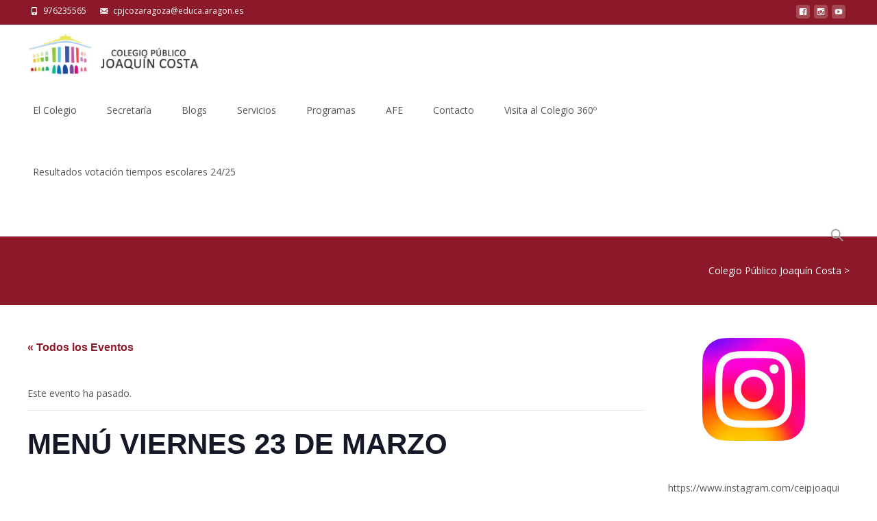

--- FILE ---
content_type: text/html; charset=UTF-8
request_url: https://colegiojoaquincostazaragoza.com/calendario/menu-viernes-23-de-marzo/
body_size: 23320
content:

<!DOCTYPE html>
<html lang="es" xmlns:fb="https://www.facebook.com/2008/fbml" xmlns:addthis="https://www.addthis.com/help/api-spec" >
<head>
	<meta charset="UTF-8">
	<meta name="viewport" content="width=device-width">
	<link rel="profile" href="https://gmpg.org/xfn/11">
	<link rel="pingback" href="https://colegiojoaquincostazaragoza.com/xmlrpc.php">
	<title>MENÚ VIERNES 23 DE MARZO &#8211; Colegio Público Joaquín Costa</title>
<link rel='stylesheet' id='tribe-events-views-v2-bootstrap-datepicker-styles-css'  href='https://colegiojoaquincostazaragoza.com/wp-content/plugins/the-events-calendar/vendor/bootstrap-datepicker/css/bootstrap-datepicker.standalone.min.css?ver=6.0.0.1' type='text/css' media='all' />
<link rel='stylesheet' id='tec-variables-skeleton-css'  href='https://colegiojoaquincostazaragoza.com/wp-content/plugins/the-events-calendar/common/src/resources/css/variables-skeleton.min.css?ver=5.0.0.1' type='text/css' media='all' />
<link rel='stylesheet' id='tribe-common-skeleton-style-css'  href='https://colegiojoaquincostazaragoza.com/wp-content/plugins/the-events-calendar/common/src/resources/css/common-skeleton.min.css?ver=5.0.0.1' type='text/css' media='all' />
<link rel='stylesheet' id='tribe-tooltipster-css-css'  href='https://colegiojoaquincostazaragoza.com/wp-content/plugins/the-events-calendar/common/vendor/tooltipster/tooltipster.bundle.min.css?ver=5.0.0.1' type='text/css' media='all' />
<link rel='stylesheet' id='tribe-events-views-v2-skeleton-css'  href='https://colegiojoaquincostazaragoza.com/wp-content/plugins/the-events-calendar/src/resources/css/views-skeleton.min.css?ver=6.0.0.1' type='text/css' media='all' />
<link rel='stylesheet' id='tec-variables-full-css'  href='https://colegiojoaquincostazaragoza.com/wp-content/plugins/the-events-calendar/common/src/resources/css/variables-full.min.css?ver=5.0.0.1' type='text/css' media='all' />
<link rel='stylesheet' id='tribe-common-full-style-css'  href='https://colegiojoaquincostazaragoza.com/wp-content/plugins/the-events-calendar/common/src/resources/css/common-full.min.css?ver=5.0.0.1' type='text/css' media='all' />
<link rel='stylesheet' id='tribe-events-views-v2-full-css'  href='https://colegiojoaquincostazaragoza.com/wp-content/plugins/the-events-calendar/src/resources/css/views-full.min.css?ver=6.0.0.1' type='text/css' media='all' />
<link rel='stylesheet' id='tribe-events-views-v2-print-css'  href='https://colegiojoaquincostazaragoza.com/wp-content/plugins/the-events-calendar/src/resources/css/views-print.min.css?ver=6.0.0.1' type='text/css' media='print' />
<meta name='robots' content='max-image-preview:large' />
<link rel='dns-prefetch' href='//netdna.bootstrapcdn.com' />
<link rel='dns-prefetch' href='//fonts.googleapis.com' />
<link rel='dns-prefetch' href='//s.w.org' />
<link href='https://fonts.gstatic.com' crossorigin rel='preconnect' />
<link rel="alternate" type="application/rss+xml" title="Colegio Público Joaquín Costa &raquo; Feed" href="https://colegiojoaquincostazaragoza.com/feed/" />
<link rel="alternate" type="application/rss+xml" title="Colegio Público Joaquín Costa &raquo; Feed de los comentarios" href="https://colegiojoaquincostazaragoza.com/comments/feed/" />
<link rel="alternate" type="text/calendar" title="Colegio Público Joaquín Costa &raquo; iCal Feed" href="https://colegiojoaquincostazaragoza.com/calendario/?ical=1" />
<link rel="alternate" type="application/rss+xml" title="Colegio Público Joaquín Costa &raquo; Comentario MENÚ VIERNES 23 DE MARZO del feed" href="https://colegiojoaquincostazaragoza.com/calendario/menu-viernes-23-de-marzo/feed/" />
<script type="text/javascript">
window._wpemojiSettings = {"baseUrl":"https:\/\/s.w.org\/images\/core\/emoji\/14.0.0\/72x72\/","ext":".png","svgUrl":"https:\/\/s.w.org\/images\/core\/emoji\/14.0.0\/svg\/","svgExt":".svg","source":{"concatemoji":"https:\/\/colegiojoaquincostazaragoza.com\/wp-includes\/js\/wp-emoji-release.min.js?ver=6.0.11"}};
/*! This file is auto-generated */
!function(e,a,t){var n,r,o,i=a.createElement("canvas"),p=i.getContext&&i.getContext("2d");function s(e,t){var a=String.fromCharCode,e=(p.clearRect(0,0,i.width,i.height),p.fillText(a.apply(this,e),0,0),i.toDataURL());return p.clearRect(0,0,i.width,i.height),p.fillText(a.apply(this,t),0,0),e===i.toDataURL()}function c(e){var t=a.createElement("script");t.src=e,t.defer=t.type="text/javascript",a.getElementsByTagName("head")[0].appendChild(t)}for(o=Array("flag","emoji"),t.supports={everything:!0,everythingExceptFlag:!0},r=0;r<o.length;r++)t.supports[o[r]]=function(e){if(!p||!p.fillText)return!1;switch(p.textBaseline="top",p.font="600 32px Arial",e){case"flag":return s([127987,65039,8205,9895,65039],[127987,65039,8203,9895,65039])?!1:!s([55356,56826,55356,56819],[55356,56826,8203,55356,56819])&&!s([55356,57332,56128,56423,56128,56418,56128,56421,56128,56430,56128,56423,56128,56447],[55356,57332,8203,56128,56423,8203,56128,56418,8203,56128,56421,8203,56128,56430,8203,56128,56423,8203,56128,56447]);case"emoji":return!s([129777,127995,8205,129778,127999],[129777,127995,8203,129778,127999])}return!1}(o[r]),t.supports.everything=t.supports.everything&&t.supports[o[r]],"flag"!==o[r]&&(t.supports.everythingExceptFlag=t.supports.everythingExceptFlag&&t.supports[o[r]]);t.supports.everythingExceptFlag=t.supports.everythingExceptFlag&&!t.supports.flag,t.DOMReady=!1,t.readyCallback=function(){t.DOMReady=!0},t.supports.everything||(n=function(){t.readyCallback()},a.addEventListener?(a.addEventListener("DOMContentLoaded",n,!1),e.addEventListener("load",n,!1)):(e.attachEvent("onload",n),a.attachEvent("onreadystatechange",function(){"complete"===a.readyState&&t.readyCallback()})),(e=t.source||{}).concatemoji?c(e.concatemoji):e.wpemoji&&e.twemoji&&(c(e.twemoji),c(e.wpemoji)))}(window,document,window._wpemojiSettings);
</script>
<style type="text/css">
img.wp-smiley,
img.emoji {
	display: inline !important;
	border: none !important;
	box-shadow: none !important;
	height: 1em !important;
	width: 1em !important;
	margin: 0 0.07em !important;
	vertical-align: -0.1em !important;
	background: none !important;
	padding: 0 !important;
}
</style>
	<link rel='stylesheet' id='sbi_styles-css'  href='https://colegiojoaquincostazaragoza.com/wp-content/plugins/instagram-feed/css/sbi-styles.min.css?ver=6.0.7' type='text/css' media='all' />
<link rel='stylesheet' id='tribe-events-v2-single-skeleton-css'  href='https://colegiojoaquincostazaragoza.com/wp-content/plugins/the-events-calendar/src/resources/css/tribe-events-single-skeleton.min.css?ver=6.0.0.1' type='text/css' media='all' />
<link rel='stylesheet' id='tribe-events-v2-single-skeleton-full-css'  href='https://colegiojoaquincostazaragoza.com/wp-content/plugins/the-events-calendar/src/resources/css/tribe-events-single-full.min.css?ver=6.0.0.1' type='text/css' media='all' />
<link rel='stylesheet' id='wp-block-library-css'  href='https://colegiojoaquincostazaragoza.com/wp-includes/css/dist/block-library/style.min.css?ver=6.0.11' type='text/css' media='all' />
<style id='wp-block-library-theme-inline-css' type='text/css'>
.wp-block-audio figcaption{color:#555;font-size:13px;text-align:center}.is-dark-theme .wp-block-audio figcaption{color:hsla(0,0%,100%,.65)}.wp-block-code{border:1px solid #ccc;border-radius:4px;font-family:Menlo,Consolas,monaco,monospace;padding:.8em 1em}.wp-block-embed figcaption{color:#555;font-size:13px;text-align:center}.is-dark-theme .wp-block-embed figcaption{color:hsla(0,0%,100%,.65)}.blocks-gallery-caption{color:#555;font-size:13px;text-align:center}.is-dark-theme .blocks-gallery-caption{color:hsla(0,0%,100%,.65)}.wp-block-image figcaption{color:#555;font-size:13px;text-align:center}.is-dark-theme .wp-block-image figcaption{color:hsla(0,0%,100%,.65)}.wp-block-pullquote{border-top:4px solid;border-bottom:4px solid;margin-bottom:1.75em;color:currentColor}.wp-block-pullquote__citation,.wp-block-pullquote cite,.wp-block-pullquote footer{color:currentColor;text-transform:uppercase;font-size:.8125em;font-style:normal}.wp-block-quote{border-left:.25em solid;margin:0 0 1.75em;padding-left:1em}.wp-block-quote cite,.wp-block-quote footer{color:currentColor;font-size:.8125em;position:relative;font-style:normal}.wp-block-quote.has-text-align-right{border-left:none;border-right:.25em solid;padding-left:0;padding-right:1em}.wp-block-quote.has-text-align-center{border:none;padding-left:0}.wp-block-quote.is-large,.wp-block-quote.is-style-large,.wp-block-quote.is-style-plain{border:none}.wp-block-search .wp-block-search__label{font-weight:700}:where(.wp-block-group.has-background){padding:1.25em 2.375em}.wp-block-separator.has-css-opacity{opacity:.4}.wp-block-separator{border:none;border-bottom:2px solid;margin-left:auto;margin-right:auto}.wp-block-separator.has-alpha-channel-opacity{opacity:1}.wp-block-separator:not(.is-style-wide):not(.is-style-dots){width:100px}.wp-block-separator.has-background:not(.is-style-dots){border-bottom:none;height:1px}.wp-block-separator.has-background:not(.is-style-wide):not(.is-style-dots){height:2px}.wp-block-table thead{border-bottom:3px solid}.wp-block-table tfoot{border-top:3px solid}.wp-block-table td,.wp-block-table th{padding:.5em;border:1px solid;word-break:normal}.wp-block-table figcaption{color:#555;font-size:13px;text-align:center}.is-dark-theme .wp-block-table figcaption{color:hsla(0,0%,100%,.65)}.wp-block-video figcaption{color:#555;font-size:13px;text-align:center}.is-dark-theme .wp-block-video figcaption{color:hsla(0,0%,100%,.65)}.wp-block-template-part.has-background{padding:1.25em 2.375em;margin-top:0;margin-bottom:0}
</style>
<style id='global-styles-inline-css' type='text/css'>
body{--wp--preset--color--black: #000000;--wp--preset--color--cyan-bluish-gray: #abb8c3;--wp--preset--color--white: #ffffff;--wp--preset--color--pale-pink: #f78da7;--wp--preset--color--vivid-red: #cf2e2e;--wp--preset--color--luminous-vivid-orange: #ff6900;--wp--preset--color--luminous-vivid-amber: #fcb900;--wp--preset--color--light-green-cyan: #7bdcb5;--wp--preset--color--vivid-green-cyan: #00d084;--wp--preset--color--pale-cyan-blue: #8ed1fc;--wp--preset--color--vivid-cyan-blue: #0693e3;--wp--preset--color--vivid-purple: #9b51e0;--wp--preset--gradient--vivid-cyan-blue-to-vivid-purple: linear-gradient(135deg,rgba(6,147,227,1) 0%,rgb(155,81,224) 100%);--wp--preset--gradient--light-green-cyan-to-vivid-green-cyan: linear-gradient(135deg,rgb(122,220,180) 0%,rgb(0,208,130) 100%);--wp--preset--gradient--luminous-vivid-amber-to-luminous-vivid-orange: linear-gradient(135deg,rgba(252,185,0,1) 0%,rgba(255,105,0,1) 100%);--wp--preset--gradient--luminous-vivid-orange-to-vivid-red: linear-gradient(135deg,rgba(255,105,0,1) 0%,rgb(207,46,46) 100%);--wp--preset--gradient--very-light-gray-to-cyan-bluish-gray: linear-gradient(135deg,rgb(238,238,238) 0%,rgb(169,184,195) 100%);--wp--preset--gradient--cool-to-warm-spectrum: linear-gradient(135deg,rgb(74,234,220) 0%,rgb(151,120,209) 20%,rgb(207,42,186) 40%,rgb(238,44,130) 60%,rgb(251,105,98) 80%,rgb(254,248,76) 100%);--wp--preset--gradient--blush-light-purple: linear-gradient(135deg,rgb(255,206,236) 0%,rgb(152,150,240) 100%);--wp--preset--gradient--blush-bordeaux: linear-gradient(135deg,rgb(254,205,165) 0%,rgb(254,45,45) 50%,rgb(107,0,62) 100%);--wp--preset--gradient--luminous-dusk: linear-gradient(135deg,rgb(255,203,112) 0%,rgb(199,81,192) 50%,rgb(65,88,208) 100%);--wp--preset--gradient--pale-ocean: linear-gradient(135deg,rgb(255,245,203) 0%,rgb(182,227,212) 50%,rgb(51,167,181) 100%);--wp--preset--gradient--electric-grass: linear-gradient(135deg,rgb(202,248,128) 0%,rgb(113,206,126) 100%);--wp--preset--gradient--midnight: linear-gradient(135deg,rgb(2,3,129) 0%,rgb(40,116,252) 100%);--wp--preset--duotone--dark-grayscale: url('#wp-duotone-dark-grayscale');--wp--preset--duotone--grayscale: url('#wp-duotone-grayscale');--wp--preset--duotone--purple-yellow: url('#wp-duotone-purple-yellow');--wp--preset--duotone--blue-red: url('#wp-duotone-blue-red');--wp--preset--duotone--midnight: url('#wp-duotone-midnight');--wp--preset--duotone--magenta-yellow: url('#wp-duotone-magenta-yellow');--wp--preset--duotone--purple-green: url('#wp-duotone-purple-green');--wp--preset--duotone--blue-orange: url('#wp-duotone-blue-orange');--wp--preset--font-size--small: 13px;--wp--preset--font-size--medium: 20px;--wp--preset--font-size--large: 36px;--wp--preset--font-size--x-large: 42px;}.has-black-color{color: var(--wp--preset--color--black) !important;}.has-cyan-bluish-gray-color{color: var(--wp--preset--color--cyan-bluish-gray) !important;}.has-white-color{color: var(--wp--preset--color--white) !important;}.has-pale-pink-color{color: var(--wp--preset--color--pale-pink) !important;}.has-vivid-red-color{color: var(--wp--preset--color--vivid-red) !important;}.has-luminous-vivid-orange-color{color: var(--wp--preset--color--luminous-vivid-orange) !important;}.has-luminous-vivid-amber-color{color: var(--wp--preset--color--luminous-vivid-amber) !important;}.has-light-green-cyan-color{color: var(--wp--preset--color--light-green-cyan) !important;}.has-vivid-green-cyan-color{color: var(--wp--preset--color--vivid-green-cyan) !important;}.has-pale-cyan-blue-color{color: var(--wp--preset--color--pale-cyan-blue) !important;}.has-vivid-cyan-blue-color{color: var(--wp--preset--color--vivid-cyan-blue) !important;}.has-vivid-purple-color{color: var(--wp--preset--color--vivid-purple) !important;}.has-black-background-color{background-color: var(--wp--preset--color--black) !important;}.has-cyan-bluish-gray-background-color{background-color: var(--wp--preset--color--cyan-bluish-gray) !important;}.has-white-background-color{background-color: var(--wp--preset--color--white) !important;}.has-pale-pink-background-color{background-color: var(--wp--preset--color--pale-pink) !important;}.has-vivid-red-background-color{background-color: var(--wp--preset--color--vivid-red) !important;}.has-luminous-vivid-orange-background-color{background-color: var(--wp--preset--color--luminous-vivid-orange) !important;}.has-luminous-vivid-amber-background-color{background-color: var(--wp--preset--color--luminous-vivid-amber) !important;}.has-light-green-cyan-background-color{background-color: var(--wp--preset--color--light-green-cyan) !important;}.has-vivid-green-cyan-background-color{background-color: var(--wp--preset--color--vivid-green-cyan) !important;}.has-pale-cyan-blue-background-color{background-color: var(--wp--preset--color--pale-cyan-blue) !important;}.has-vivid-cyan-blue-background-color{background-color: var(--wp--preset--color--vivid-cyan-blue) !important;}.has-vivid-purple-background-color{background-color: var(--wp--preset--color--vivid-purple) !important;}.has-black-border-color{border-color: var(--wp--preset--color--black) !important;}.has-cyan-bluish-gray-border-color{border-color: var(--wp--preset--color--cyan-bluish-gray) !important;}.has-white-border-color{border-color: var(--wp--preset--color--white) !important;}.has-pale-pink-border-color{border-color: var(--wp--preset--color--pale-pink) !important;}.has-vivid-red-border-color{border-color: var(--wp--preset--color--vivid-red) !important;}.has-luminous-vivid-orange-border-color{border-color: var(--wp--preset--color--luminous-vivid-orange) !important;}.has-luminous-vivid-amber-border-color{border-color: var(--wp--preset--color--luminous-vivid-amber) !important;}.has-light-green-cyan-border-color{border-color: var(--wp--preset--color--light-green-cyan) !important;}.has-vivid-green-cyan-border-color{border-color: var(--wp--preset--color--vivid-green-cyan) !important;}.has-pale-cyan-blue-border-color{border-color: var(--wp--preset--color--pale-cyan-blue) !important;}.has-vivid-cyan-blue-border-color{border-color: var(--wp--preset--color--vivid-cyan-blue) !important;}.has-vivid-purple-border-color{border-color: var(--wp--preset--color--vivid-purple) !important;}.has-vivid-cyan-blue-to-vivid-purple-gradient-background{background: var(--wp--preset--gradient--vivid-cyan-blue-to-vivid-purple) !important;}.has-light-green-cyan-to-vivid-green-cyan-gradient-background{background: var(--wp--preset--gradient--light-green-cyan-to-vivid-green-cyan) !important;}.has-luminous-vivid-amber-to-luminous-vivid-orange-gradient-background{background: var(--wp--preset--gradient--luminous-vivid-amber-to-luminous-vivid-orange) !important;}.has-luminous-vivid-orange-to-vivid-red-gradient-background{background: var(--wp--preset--gradient--luminous-vivid-orange-to-vivid-red) !important;}.has-very-light-gray-to-cyan-bluish-gray-gradient-background{background: var(--wp--preset--gradient--very-light-gray-to-cyan-bluish-gray) !important;}.has-cool-to-warm-spectrum-gradient-background{background: var(--wp--preset--gradient--cool-to-warm-spectrum) !important;}.has-blush-light-purple-gradient-background{background: var(--wp--preset--gradient--blush-light-purple) !important;}.has-blush-bordeaux-gradient-background{background: var(--wp--preset--gradient--blush-bordeaux) !important;}.has-luminous-dusk-gradient-background{background: var(--wp--preset--gradient--luminous-dusk) !important;}.has-pale-ocean-gradient-background{background: var(--wp--preset--gradient--pale-ocean) !important;}.has-electric-grass-gradient-background{background: var(--wp--preset--gradient--electric-grass) !important;}.has-midnight-gradient-background{background: var(--wp--preset--gradient--midnight) !important;}.has-small-font-size{font-size: var(--wp--preset--font-size--small) !important;}.has-medium-font-size{font-size: var(--wp--preset--font-size--medium) !important;}.has-large-font-size{font-size: var(--wp--preset--font-size--large) !important;}.has-x-large-font-size{font-size: var(--wp--preset--font-size--x-large) !important;}
</style>
<link rel='stylesheet' id='contact-form-7-css'  href='https://colegiojoaquincostazaragoza.com/wp-content/plugins/contact-form-7/includes/css/styles.css?ver=5.7.7' type='text/css' media='all' />
<link rel='stylesheet' id='sow-image-default-17bc2272b535-css'  href='https://colegiojoaquincostazaragoza.com/wp-content/uploads/siteorigin-widgets/sow-image-default-17bc2272b535.css?ver=6.0.11' type='text/css' media='all' />
<link rel='stylesheet' id='sow-image-default-d6014b76747a-css'  href='https://colegiojoaquincostazaragoza.com/wp-content/uploads/siteorigin-widgets/sow-image-default-d6014b76747a.css?ver=6.0.11' type='text/css' media='all' />
<link rel='stylesheet' id='font-awesome-css'  href='//netdna.bootstrapcdn.com/font-awesome/4.1.0/css/font-awesome.min.css?ver=4.1.0' type='text/css' media='all' />
<link rel='stylesheet' id='owl-carousel-css'  href='https://colegiojoaquincostazaragoza.com/wp-content/plugins/templatesnext-toolkit/css/owl.carousel.css?ver=2.2.1' type='text/css' media='all' />
<link rel='stylesheet' id='owl-carousel-transitions-css'  href='https://colegiojoaquincostazaragoza.com/wp-content/plugins/templatesnext-toolkit/css/owl.transitions.css?ver=1.3.2' type='text/css' media='all' />
<link rel='stylesheet' id='colorbox-css'  href='https://colegiojoaquincostazaragoza.com/wp-content/plugins/templatesnext-toolkit/css/colorbox.css?ver=1.5.14' type='text/css' media='all' />
<link rel='stylesheet' id='animate-css'  href='https://colegiojoaquincostazaragoza.com/wp-content/plugins/templatesnext-toolkit/css/animate.css?ver=3.5.1' type='text/css' media='all' />
<link rel='stylesheet' id='tx-style-css'  href='https://colegiojoaquincostazaragoza.com/wp-content/plugins/templatesnext-toolkit/css/tx-style.css?ver=1.01' type='text/css' media='all' />
<link rel='stylesheet' id='wf_magnific_popup_styles-css'  href='https://colegiojoaquincostazaragoza.com/wp-content/plugins/wf-magnific-lightbox/css/magnific-popup.css?ver=6.0.11' type='text/css' media='all' />
<link rel='stylesheet' id='wfml_custom-css'  href='https://colegiojoaquincostazaragoza.com/wp-content/plugins/wf-magnific-lightbox/css/wfml-custom.css?ver=6.0.11' type='text/css' media='all' />
<link rel='stylesheet' id='iexcel-fonts-css'  href='//fonts.googleapis.com/css?family=Open+Sans%3A300%2C400%2C700%2C300italic%2C400italic%2C700italic%7CRoboto%3A300%2C400%2C700&#038;subset=latin%2Clatin-ext' type='text/css' media='all' />
<link rel='stylesheet' id='genericons-css'  href='https://colegiojoaquincostazaragoza.com/wp-content/themes/i-excel/fonts/genericons.css?ver=2.09' type='text/css' media='all' />
<link rel='stylesheet' id='iexcel-sidr-css'  href='https://colegiojoaquincostazaragoza.com/wp-content/themes/i-excel/css/jquery.sidr.dark.css?ver=2014-01-12' type='text/css' media='all' />
<link rel='stylesheet' id='owl-carousel-theme-css'  href='https://colegiojoaquincostazaragoza.com/wp-content/themes/i-excel/css/owl.theme.css?ver=2.2.1' type='text/css' media='all' />
<link rel='stylesheet' id='iexcel-style-css'  href='https://colegiojoaquincostazaragoza.com/wp-content/themes/i-excel/style.css?ver=2018-06-03' type='text/css' media='all' />
<link rel='stylesheet' id='i-excel-extra-stylesheet-css'  href='https://colegiojoaquincostazaragoza.com/wp-content/themes/i-excel/css/extra-style.css?ver=2016-03-11' type='text/css' media='all' />
<link rel='stylesheet' id='responsive-menu-css'  href='https://colegiojoaquincostazaragoza.com/wp-content/themes/i-excel/inc/responsive-menu/css/wprmenu.css?ver=1.01' type='text/css' media='all' />
<link rel='stylesheet' id='a3a3_lazy_load-css'  href='//colegiojoaquincostazaragoza.com/wp-content/uploads/sass/a3_lazy_load.min.css?ver=1479754480' type='text/css' media='all' />
<link rel='stylesheet' id='addthis_all_pages-css'  href='https://colegiojoaquincostazaragoza.com/wp-content/plugins/addthis/frontend/build/addthis_wordpress_public.min.css?ver=6.0.11' type='text/css' media='all' />
<script type='text/javascript' src='https://colegiojoaquincostazaragoza.com/wp-includes/js/jquery/jquery.min.js?ver=3.6.0' id='jquery-core-js'></script>
<script type='text/javascript' src='https://colegiojoaquincostazaragoza.com/wp-includes/js/jquery/jquery-migrate.min.js?ver=3.3.2' id='jquery-migrate-js'></script>
<script type='text/javascript' src='https://colegiojoaquincostazaragoza.com/wp-content/plugins/the-events-calendar/common/src/resources/js/tribe-common.min.js?ver=5.0.0.1' id='tribe-common-js'></script>
<script type='text/javascript' src='https://colegiojoaquincostazaragoza.com/wp-content/plugins/the-events-calendar/src/resources/js/views/breakpoints.js?ver=6.0.0.1' id='tribe-events-views-v2-breakpoints-js'></script>
<link rel="https://api.w.org/" href="https://colegiojoaquincostazaragoza.com/wp-json/" /><link rel="alternate" type="application/json" href="https://colegiojoaquincostazaragoza.com/wp-json/wp/v2/tribe_events/10908" /><link rel="EditURI" type="application/rsd+xml" title="RSD" href="https://colegiojoaquincostazaragoza.com/xmlrpc.php?rsd" />
<link rel="wlwmanifest" type="application/wlwmanifest+xml" href="https://colegiojoaquincostazaragoza.com/wp-includes/wlwmanifest.xml" /> 
<meta name="generator" content="WordPress 6.0.11" />
<link rel="canonical" href="https://colegiojoaquincostazaragoza.com/calendario/menu-viernes-23-de-marzo/" />
<link rel='shortlink' href='https://colegiojoaquincostazaragoza.com/?p=10908' />
<link rel="alternate" type="application/json+oembed" href="https://colegiojoaquincostazaragoza.com/wp-json/oembed/1.0/embed?url=https%3A%2F%2Fcolegiojoaquincostazaragoza.com%2Fcalendario%2Fmenu-viernes-23-de-marzo%2F" />
<link rel="alternate" type="text/xml+oembed" href="https://colegiojoaquincostazaragoza.com/wp-json/oembed/1.0/embed?url=https%3A%2F%2Fcolegiojoaquincostazaragoza.com%2Fcalendario%2Fmenu-viernes-23-de-marzo%2F&#038;format=xml" />
<meta name="tec-api-version" content="v1"><meta name="tec-api-origin" content="https://colegiojoaquincostazaragoza.com"><link rel="alternate" href="https://colegiojoaquincostazaragoza.com/wp-json/tribe/events/v1/events/10908" /><style data-context="foundation-flickity-css">/*! Flickity v2.0.2
http://flickity.metafizzy.co
---------------------------------------------- */.flickity-enabled{position:relative}.flickity-enabled:focus{outline:0}.flickity-viewport{overflow:hidden;position:relative;height:100%}.flickity-slider{position:absolute;width:100%;height:100%}.flickity-enabled.is-draggable{-webkit-tap-highlight-color:transparent;tap-highlight-color:transparent;-webkit-user-select:none;-moz-user-select:none;-ms-user-select:none;user-select:none}.flickity-enabled.is-draggable .flickity-viewport{cursor:move;cursor:-webkit-grab;cursor:grab}.flickity-enabled.is-draggable .flickity-viewport.is-pointer-down{cursor:-webkit-grabbing;cursor:grabbing}.flickity-prev-next-button{position:absolute;top:50%;width:44px;height:44px;border:none;border-radius:50%;background:#fff;background:hsla(0,0%,100%,.75);cursor:pointer;-webkit-transform:translateY(-50%);transform:translateY(-50%)}.flickity-prev-next-button:hover{background:#fff}.flickity-prev-next-button:focus{outline:0;box-shadow:0 0 0 5px #09f}.flickity-prev-next-button:active{opacity:.6}.flickity-prev-next-button.previous{left:10px}.flickity-prev-next-button.next{right:10px}.flickity-rtl .flickity-prev-next-button.previous{left:auto;right:10px}.flickity-rtl .flickity-prev-next-button.next{right:auto;left:10px}.flickity-prev-next-button:disabled{opacity:.3;cursor:auto}.flickity-prev-next-button svg{position:absolute;left:20%;top:20%;width:60%;height:60%}.flickity-prev-next-button .arrow{fill:#333}.flickity-page-dots{position:absolute;width:100%;bottom:-25px;padding:0;margin:0;list-style:none;text-align:center;line-height:1}.flickity-rtl .flickity-page-dots{direction:rtl}.flickity-page-dots .dot{display:inline-block;width:10px;height:10px;margin:0 8px;background:#333;border-radius:50%;opacity:.25;cursor:pointer}.flickity-page-dots .dot.is-selected{opacity:1}</style><style data-context="foundation-slideout-css">.slideout-menu{position:fixed;left:0;top:0;bottom:0;right:auto;z-index:0;width:256px;overflow-y:auto;-webkit-overflow-scrolling:touch;display:none}.slideout-menu.pushit-right{left:auto;right:0}.slideout-panel{position:relative;z-index:1;will-change:transform}.slideout-open,.slideout-open .slideout-panel,.slideout-open body{overflow:hidden}.slideout-open .slideout-menu{display:block}.pushit{display:none}</style><style type="text/css">
body {font-family: "Open Sans", Helvetica, sans-serif; font-size: 14pxpx; line-height: 1.8; color: #575757;}h1,h2,h3,h4,h5,h6,.comment-reply-title,.widget .widget-title, .entry-header h1.entry-title {font-family: Roboto, Georgia, serif; }.themecolor {color: #8c1929;}.themebgcolor {background-color: #8c1929;}.themebordercolor {border-color: #8c1929;}.tx-slider .owl-pagination .owl-page > span { border-color: #8c1929;  }.tx-slider .owl-pagination .owl-page.active > span { background-color: #8c1929; }.tx-slider .owl-controls .owl-buttons .owl-next, .tx-slider .owl-controls .owl-buttons .owl-prev { background-color: #8c1929; }.nxs-gradient .nx-slider .da-img:after { background: rgba(231,14,119,.72); background: linear-gradient(135deg, rgba(231,14,119,.72) 0%, rgba(250,162,20,.72) 100%);}a,a:visited,.blog-columns .comments-link a:hover,.utilitybar.colored-bg .socialicons ul.social li a:hover .socico {color: #8c1929;}input:focus,textarea:focus {border: 1px solid #8c1929;}button,input[type="submit"],input[type="button"],input[type="reset"],.nav-container .current_page_item > a > span,.nav-container .current_page_ancestor > a > span,.nav-container .current-menu-item > a span,.nav-container .current-menu-ancestor > a > span,.nav-container li a:hover span {background-color: #8c1929;}.nav-container li:hover > a,.nav-container li a:hover {color: #8c1929;}.nav-container .sub-menu,.nav-container .children {border-top: 2px solid #8c1929;}.ibanner,.da-dots span.da-dots-current,.tx-cta a.cta-button,.utilitybar.colored-bg, body:not(.max-header) ul.nav-menu > li.nx-highlight:before {background-color: #8c1929;}#ft-post .entry-thumbnail:hover > .comments-link,.tx-folio-img .folio-links .folio-linkico,.tx-folio-img .folio-links .folio-zoomico {background-color: #8c1929;}.entry-header h1.entry-title a:hover,.entry-header > .entry-meta a:hover {color: #8c1929;}.featured-area div.entry-summary > p > a.moretag:hover, .vslider_button, .vslider_button:visited {background-color: #8c1929;}.site-content div.entry-thumbnail .stickyonimg,.site-content div.entry-thumbnail .dateonimg,.site-content div.entry-nothumb .stickyonimg,.site-content div.entry-nothumb .dateonimg {background-color: #8c1929;}.entry-meta a,.entry-content a,.comment-content a,.entry-content a:visited {color: #8c1929;}.format-status .entry-content .page-links a,.format-gallery .entry-content .page-links a,.format-chat .entry-content .page-links a,.format-quote .entry-content .page-links a,.page-links a {background: #8c1929;border: 1px solid #8c1929;color: #ffffff;}.format-gallery .entry-content .page-links a:hover,.format-audio .entry-content .page-links a:hover,.format-status .entry-content .page-links a:hover,.format-video .entry-content .page-links a:hover,.format-chat .entry-content .page-links a:hover,.format-quote .entry-content .page-links a:hover,.page-links a:hover {color: #8c1929;}.iheader.front,.vslider_button,.nav-container .tx-highlight:after {background-color: #8c1929;}.navigation a,.tx-post-row .tx-folio-title a:hover,.tx-blog .tx-blog-item h3.tx-post-title a:hover {color: #8c1929;}.paging-navigation div.navigation > ul > li a:hover,.paging-navigation div.navigation > ul > li.active > a {color: #8c1929; border-color: #8c1929;}.comment-author .fn,.comment-author .url,.comment-reply-link,.comment-reply-login,.comment-body .reply a,.widget a:hover {color: #8c1929;}.widget_calendar a:hover {background-color: #8c1929;	color: #ffffff;	}.widget_calendar td#next a:hover,.widget_calendar td#prev a:hover {	background-color: #8c1929;color: #ffffff;}.site-footer div.widget-area .widget a:hover {color: #8c1929;}.site-main div.widget-area .widget_calendar a:hover,.site-footer div.widget-area .widget_calendar a:hover {	background-color: #8c1929;color: #ffffff;}.widget a:visited { color: #373737;}.widget a:hover,.entry-header h1.entry-title a:hover,.error404 .page-title:before,.tx-service-icon span i,.tx-post-comm:after {color: #8c1929;}.da-dots > span > span, .nx-preloader .nx-ispload, .sldprev, .ibanner .da-slider .owl-prev, .sldnext, .ibanner .da-slider .owl-next {background-color: #8c1929;}.iheader,.format-status,.tx-service:hover .tx-service-icon span, .header-iconwrap .header-icons.woocart > a .cart-counts {background-color: #8c1929;}.tx-cta {border-left: 6px solid #8c1929;}.paging-navigation #posts-nav > span:hover, .paging-navigation #posts-nav > a:hover, .paging-navigation #posts-nav > span.current, .paging-navigation #posts-nav > a.current, .paging-navigation div.navigation > ul > li a:hover, .paging-navigation div.navigation > ul > li > span.current, .paging-navigation div.navigation > ul > li.active > a {border: 1px solid #8c1929;color: #8c1929;}.entry-title a { color: #141412;}.tx-service-icon span { border: 2px solid #8c1929;}.utilitybar.colored-bg { border-bottom-color: #8c1929;}.ibanner .da-slider .owl-controls .owl-page span { border-color:#8c1929; }.ibanner .da-slider .owl-controls .owl-page.active span, .ibanner .da-slider .owl-controls.clickable .owl-page:hover span {  background-color: #8c1929; }.site-footer .widget-area .widget input[type="submit"],.site .tx-slider .tx-slide-button a,.ibanner .da-slider .owl-item.active .da-link  { background-color: #8c1929; color: #FFF; }.site-footer .widget-area .widget input[type="submit"]:hover,.site .tx-slider .tx-slide-button a:hover  { background-color: #373737; color: #FFF; }.colored-drop .nav-container ul ul a, .colored-drop ul.nav-container ul a, .colored-drop ul.nav-container ul, .colored-drop .nav-container ul ul {background-color: #8c1929;}.nx-nav-boxedicons .site-header .header-icons > a > span.genericon:before, ul.nav-menu > li.tx-heighlight:before, .woocommerce .nxowoo-box:hover a.button.add_to_cart_button {background-color: #8c1929}.woocommerce ul.products li.product .onsale, .woocommerce span.onsale, .nx-nav-boxedicons .header-iconwrap .header-icons.woocart > a .cart-counts { background-color: #8c1929; color: #FFF; }.woocommerce ul.products li.product .button, .navbar .widget_shopping_cart_content > p.buttons > a.button.wc-forward {background-color: #8c1929;}.ibanner .da-slider .da-link {border-color: #8c1929;}.utilitybar .widget ul.menu > li > ul {background-color: #8c1929;}</style>
		<style id="wprmenu_css" type="text/css" >
			/* apply appearance settings */
			.menu-toggle {
				display: none!important;
			}
			@media (max-width: 1069px) {
				.menu-toggle,
				#navbar  {
					display: none!important;
				}				
			}
			#wprmenu_bar {
				background: #2e2e2e;
			}
			#wprmenu_bar .menu_title, #wprmenu_bar .wprmenu_icon_menu {
				color: #F2F2F2;
			}
			#wprmenu_menu {
				background: #2E2E2E!important;
			}
			#wprmenu_menu.wprmenu_levels ul li {
				border-bottom:1px solid #131212;
				border-top:1px solid #0D0D0D;
			}
			#wprmenu_menu ul li a {
				color: #CFCFCF;
			}
			#wprmenu_menu ul li a:hover {
				color: #606060;
			}
			#wprmenu_menu.wprmenu_levels a.wprmenu_parent_item {
				border-left:1px solid #0D0D0D;
			}
			#wprmenu_menu .wprmenu_icon_par {
				color: #CFCFCF;
			}
			#wprmenu_menu .wprmenu_icon_par:hover {
				color: #606060;
			}
			#wprmenu_menu.wprmenu_levels ul li ul {
				border-top:1px solid #131212;
			}
			#wprmenu_bar .wprmenu_icon span {
				background: #FFFFFF;
			}
			
			#wprmenu_menu.left {
				width:80%;
				left: -80%;
			    right: auto;
			}
			#wprmenu_menu.right {
				width:80%;
			    right: -80%;
			    left: auto;
			}


			
						/* show the bar and hide othere navigation elements */
			@media only screen and (max-width: 1069px) {
				html { padding-top: 42px!important; }
				#wprmenu_bar { display: block!important; }
				div#wpadminbar { position: fixed; }
							}
		</style>
		<style type="text/css" id="custom-background-css">
body.custom-background { background-color: #ffffff; }
</style>
	 <meta name="robots" content="noindex,follow" />
<script type="application/ld+json">
[{"@context":"http://schema.org","@type":"Event","name":"MEN\u00da VIERNES 23 DE MARZO","description":"&lt;p&gt;PRIMER PLATO Alubias pintas con verduras SEGUNDO PLATO Ternera de Arag\u00f3n asada con salsa de setas y lechuga POSTRE Fruta de temporada&lt;/p&gt;\\n","image":"https://colegiojoaquincostazaragoza.com/wp-content/uploads/2017/09/beans-1001032_640.jpg","url":"https://colegiojoaquincostazaragoza.com/calendario/menu-viernes-23-de-marzo/","eventAttendanceMode":"https://schema.org/OfflineEventAttendanceMode","startDate":"2018-03-23T00:00:00+00:00","endDate":"2018-03-23T23:59:59+00:00","performer":"Organization"}]
</script><script data-cfasync="false" type="text/javascript">if (window.addthis_product === undefined) { window.addthis_product = "wpp"; } if (window.wp_product_version === undefined) { window.wp_product_version = "wpp-6.2.7"; } if (window.addthis_share === undefined) { window.addthis_share = {}; } if (window.addthis_config === undefined) { window.addthis_config = {"data_track_clickback":true,"ignore_server_config":true,"ui_atversion":300}; } if (window.addthis_layers === undefined) { window.addthis_layers = {}; } if (window.addthis_layers_tools === undefined) { window.addthis_layers_tools = [{"sharetoolbox":{"numPreferredServices":5,"counts":"one","size":"32px","style":"fixed","shareCountThreshold":0,"elements":".addthis_inline_share_toolbox_above,.at-above-post,.at-above-post-page"}}]; } else { window.addthis_layers_tools.push({"sharetoolbox":{"numPreferredServices":5,"counts":"one","size":"32px","style":"fixed","shareCountThreshold":0,"elements":".addthis_inline_share_toolbox_above,.at-above-post,.at-above-post-page"}});  } if (window.addthis_plugin_info === undefined) { window.addthis_plugin_info = {"info_status":"enabled","cms_name":"WordPress","plugin_name":"Share Buttons by AddThis","plugin_version":"6.2.7","plugin_mode":"WordPress","anonymous_profile_id":"wp-1b35fd42d6f0e57eb69e4cf663f4bc9d","page_info":{"template":"posts","post_type":"tribe_events"},"sharing_enabled_on_post_via_metabox":false}; } 
                    (function() {
                      var first_load_interval_id = setInterval(function () {
                        if (typeof window.addthis !== 'undefined') {
                          window.clearInterval(first_load_interval_id);
                          if (typeof window.addthis_layers !== 'undefined' && Object.getOwnPropertyNames(window.addthis_layers).length > 0) {
                            window.addthis.layers(window.addthis_layers);
                          }
                          if (Array.isArray(window.addthis_layers_tools)) {
                            for (i = 0; i < window.addthis_layers_tools.length; i++) {
                              window.addthis.layers(window.addthis_layers_tools[i]);
                            }
                          }
                        }
                     },1000)
                    }());
                </script> <script data-cfasync="false" type="text/javascript" src="https://s7.addthis.com/js/300/addthis_widget.js#pubid=wp-1b35fd42d6f0e57eb69e4cf663f4bc9d" async="async"></script><link rel="icon" href="https://colegiojoaquincostazaragoza.com/wp-content/uploads/2016/01/cropped-logo_cjc-1-32x32.jpg" sizes="32x32" />
<link rel="icon" href="https://colegiojoaquincostazaragoza.com/wp-content/uploads/2016/01/cropped-logo_cjc-1-192x192.jpg" sizes="192x192" />
<link rel="apple-touch-icon" href="https://colegiojoaquincostazaragoza.com/wp-content/uploads/2016/01/cropped-logo_cjc-1-180x180.jpg" />
<meta name="msapplication-TileImage" content="https://colegiojoaquincostazaragoza.com/wp-content/uploads/2016/01/cropped-logo_cjc-1-270x270.jpg" />
<style>.ios7.web-app-mode.has-fixed header{ background-color: rgba(45,53,63,.88);}</style><style id="kirki-inline-styles">.go-top{visibility:visible;}.site-header .home-link img{max-height:64px;}.site-header.fixeddiv .home-link img{max-height:48px;}.nav-container li a{font-size:14px;font-weight:400;}.footer-bg, .site-footer .sidebar-container{background-color:#383838;}.site-footer .widget-area .widget .widget-title{color:#FFFFFF;}.site-footer .widget-area .widget, .site-footer .widget-area .widget li{color:#bbbbbb;}.site-footer .widget-area .widget a{color:#dddddd;}.site-footer{background-color:#272727;}.site-footer .site-info, .site-footer .site-info a{color:#777777;}.ibanner .nx-slider .nx-slider-container h2, .ibanner.nxs-excel19 .nx-slider .nx-slider-container h2{font-family:Merriweather;font-size:48px;}.ibanner .nx-slider .nx-slider-container p, .ibanner.nxs-excel19 .nx-slider .nx-slider-container p{font-family:Roboto;}/* cyrillic-ext */
@font-face {
  font-family: 'Merriweather';
  font-style: normal;
  font-weight: 900;
  font-stretch: normal;
  font-display: swap;
  src: url(https://colegiojoaquincostazaragoza.com/wp-content/fonts/merriweather/font) format('woff');
  unicode-range: U+0460-052F, U+1C80-1C8A, U+20B4, U+2DE0-2DFF, U+A640-A69F, U+FE2E-FE2F;
}
/* cyrillic */
@font-face {
  font-family: 'Merriweather';
  font-style: normal;
  font-weight: 900;
  font-stretch: normal;
  font-display: swap;
  src: url(https://colegiojoaquincostazaragoza.com/wp-content/fonts/merriweather/font) format('woff');
  unicode-range: U+0301, U+0400-045F, U+0490-0491, U+04B0-04B1, U+2116;
}
/* vietnamese */
@font-face {
  font-family: 'Merriweather';
  font-style: normal;
  font-weight: 900;
  font-stretch: normal;
  font-display: swap;
  src: url(https://colegiojoaquincostazaragoza.com/wp-content/fonts/merriweather/font) format('woff');
  unicode-range: U+0102-0103, U+0110-0111, U+0128-0129, U+0168-0169, U+01A0-01A1, U+01AF-01B0, U+0300-0301, U+0303-0304, U+0308-0309, U+0323, U+0329, U+1EA0-1EF9, U+20AB;
}
/* latin-ext */
@font-face {
  font-family: 'Merriweather';
  font-style: normal;
  font-weight: 900;
  font-stretch: normal;
  font-display: swap;
  src: url(https://colegiojoaquincostazaragoza.com/wp-content/fonts/merriweather/font) format('woff');
  unicode-range: U+0100-02BA, U+02BD-02C5, U+02C7-02CC, U+02CE-02D7, U+02DD-02FF, U+0304, U+0308, U+0329, U+1D00-1DBF, U+1E00-1E9F, U+1EF2-1EFF, U+2020, U+20A0-20AB, U+20AD-20C0, U+2113, U+2C60-2C7F, U+A720-A7FF;
}
/* latin */
@font-face {
  font-family: 'Merriweather';
  font-style: normal;
  font-weight: 900;
  font-stretch: normal;
  font-display: swap;
  src: url(https://colegiojoaquincostazaragoza.com/wp-content/fonts/merriweather/font) format('woff');
  unicode-range: U+0000-00FF, U+0131, U+0152-0153, U+02BB-02BC, U+02C6, U+02DA, U+02DC, U+0304, U+0308, U+0329, U+2000-206F, U+20AC, U+2122, U+2191, U+2193, U+2212, U+2215, U+FEFF, U+FFFD;
}/* cyrillic-ext */
@font-face {
  font-family: 'Roboto';
  font-style: normal;
  font-weight: 400;
  font-stretch: normal;
  font-display: swap;
  src: url(https://colegiojoaquincostazaragoza.com/wp-content/fonts/roboto/font) format('woff');
  unicode-range: U+0460-052F, U+1C80-1C8A, U+20B4, U+2DE0-2DFF, U+A640-A69F, U+FE2E-FE2F;
}
/* cyrillic */
@font-face {
  font-family: 'Roboto';
  font-style: normal;
  font-weight: 400;
  font-stretch: normal;
  font-display: swap;
  src: url(https://colegiojoaquincostazaragoza.com/wp-content/fonts/roboto/font) format('woff');
  unicode-range: U+0301, U+0400-045F, U+0490-0491, U+04B0-04B1, U+2116;
}
/* greek-ext */
@font-face {
  font-family: 'Roboto';
  font-style: normal;
  font-weight: 400;
  font-stretch: normal;
  font-display: swap;
  src: url(https://colegiojoaquincostazaragoza.com/wp-content/fonts/roboto/font) format('woff');
  unicode-range: U+1F00-1FFF;
}
/* greek */
@font-face {
  font-family: 'Roboto';
  font-style: normal;
  font-weight: 400;
  font-stretch: normal;
  font-display: swap;
  src: url(https://colegiojoaquincostazaragoza.com/wp-content/fonts/roboto/font) format('woff');
  unicode-range: U+0370-0377, U+037A-037F, U+0384-038A, U+038C, U+038E-03A1, U+03A3-03FF;
}
/* math */
@font-face {
  font-family: 'Roboto';
  font-style: normal;
  font-weight: 400;
  font-stretch: normal;
  font-display: swap;
  src: url(https://colegiojoaquincostazaragoza.com/wp-content/fonts/roboto/font) format('woff');
  unicode-range: U+0302-0303, U+0305, U+0307-0308, U+0310, U+0312, U+0315, U+031A, U+0326-0327, U+032C, U+032F-0330, U+0332-0333, U+0338, U+033A, U+0346, U+034D, U+0391-03A1, U+03A3-03A9, U+03B1-03C9, U+03D1, U+03D5-03D6, U+03F0-03F1, U+03F4-03F5, U+2016-2017, U+2034-2038, U+203C, U+2040, U+2043, U+2047, U+2050, U+2057, U+205F, U+2070-2071, U+2074-208E, U+2090-209C, U+20D0-20DC, U+20E1, U+20E5-20EF, U+2100-2112, U+2114-2115, U+2117-2121, U+2123-214F, U+2190, U+2192, U+2194-21AE, U+21B0-21E5, U+21F1-21F2, U+21F4-2211, U+2213-2214, U+2216-22FF, U+2308-230B, U+2310, U+2319, U+231C-2321, U+2336-237A, U+237C, U+2395, U+239B-23B7, U+23D0, U+23DC-23E1, U+2474-2475, U+25AF, U+25B3, U+25B7, U+25BD, U+25C1, U+25CA, U+25CC, U+25FB, U+266D-266F, U+27C0-27FF, U+2900-2AFF, U+2B0E-2B11, U+2B30-2B4C, U+2BFE, U+3030, U+FF5B, U+FF5D, U+1D400-1D7FF, U+1EE00-1EEFF;
}
/* symbols */
@font-face {
  font-family: 'Roboto';
  font-style: normal;
  font-weight: 400;
  font-stretch: normal;
  font-display: swap;
  src: url(https://colegiojoaquincostazaragoza.com/wp-content/fonts/roboto/font) format('woff');
  unicode-range: U+0001-000C, U+000E-001F, U+007F-009F, U+20DD-20E0, U+20E2-20E4, U+2150-218F, U+2190, U+2192, U+2194-2199, U+21AF, U+21E6-21F0, U+21F3, U+2218-2219, U+2299, U+22C4-22C6, U+2300-243F, U+2440-244A, U+2460-24FF, U+25A0-27BF, U+2800-28FF, U+2921-2922, U+2981, U+29BF, U+29EB, U+2B00-2BFF, U+4DC0-4DFF, U+FFF9-FFFB, U+10140-1018E, U+10190-1019C, U+101A0, U+101D0-101FD, U+102E0-102FB, U+10E60-10E7E, U+1D2C0-1D2D3, U+1D2E0-1D37F, U+1F000-1F0FF, U+1F100-1F1AD, U+1F1E6-1F1FF, U+1F30D-1F30F, U+1F315, U+1F31C, U+1F31E, U+1F320-1F32C, U+1F336, U+1F378, U+1F37D, U+1F382, U+1F393-1F39F, U+1F3A7-1F3A8, U+1F3AC-1F3AF, U+1F3C2, U+1F3C4-1F3C6, U+1F3CA-1F3CE, U+1F3D4-1F3E0, U+1F3ED, U+1F3F1-1F3F3, U+1F3F5-1F3F7, U+1F408, U+1F415, U+1F41F, U+1F426, U+1F43F, U+1F441-1F442, U+1F444, U+1F446-1F449, U+1F44C-1F44E, U+1F453, U+1F46A, U+1F47D, U+1F4A3, U+1F4B0, U+1F4B3, U+1F4B9, U+1F4BB, U+1F4BF, U+1F4C8-1F4CB, U+1F4D6, U+1F4DA, U+1F4DF, U+1F4E3-1F4E6, U+1F4EA-1F4ED, U+1F4F7, U+1F4F9-1F4FB, U+1F4FD-1F4FE, U+1F503, U+1F507-1F50B, U+1F50D, U+1F512-1F513, U+1F53E-1F54A, U+1F54F-1F5FA, U+1F610, U+1F650-1F67F, U+1F687, U+1F68D, U+1F691, U+1F694, U+1F698, U+1F6AD, U+1F6B2, U+1F6B9-1F6BA, U+1F6BC, U+1F6C6-1F6CF, U+1F6D3-1F6D7, U+1F6E0-1F6EA, U+1F6F0-1F6F3, U+1F6F7-1F6FC, U+1F700-1F7FF, U+1F800-1F80B, U+1F810-1F847, U+1F850-1F859, U+1F860-1F887, U+1F890-1F8AD, U+1F8B0-1F8BB, U+1F8C0-1F8C1, U+1F900-1F90B, U+1F93B, U+1F946, U+1F984, U+1F996, U+1F9E9, U+1FA00-1FA6F, U+1FA70-1FA7C, U+1FA80-1FA89, U+1FA8F-1FAC6, U+1FACE-1FADC, U+1FADF-1FAE9, U+1FAF0-1FAF8, U+1FB00-1FBFF;
}
/* vietnamese */
@font-face {
  font-family: 'Roboto';
  font-style: normal;
  font-weight: 400;
  font-stretch: normal;
  font-display: swap;
  src: url(https://colegiojoaquincostazaragoza.com/wp-content/fonts/roboto/font) format('woff');
  unicode-range: U+0102-0103, U+0110-0111, U+0128-0129, U+0168-0169, U+01A0-01A1, U+01AF-01B0, U+0300-0301, U+0303-0304, U+0308-0309, U+0323, U+0329, U+1EA0-1EF9, U+20AB;
}
/* latin-ext */
@font-face {
  font-family: 'Roboto';
  font-style: normal;
  font-weight: 400;
  font-stretch: normal;
  font-display: swap;
  src: url(https://colegiojoaquincostazaragoza.com/wp-content/fonts/roboto/font) format('woff');
  unicode-range: U+0100-02BA, U+02BD-02C5, U+02C7-02CC, U+02CE-02D7, U+02DD-02FF, U+0304, U+0308, U+0329, U+1D00-1DBF, U+1E00-1E9F, U+1EF2-1EFF, U+2020, U+20A0-20AB, U+20AD-20C0, U+2113, U+2C60-2C7F, U+A720-A7FF;
}
/* latin */
@font-face {
  font-family: 'Roboto';
  font-style: normal;
  font-weight: 400;
  font-stretch: normal;
  font-display: swap;
  src: url(https://colegiojoaquincostazaragoza.com/wp-content/fonts/roboto/font) format('woff');
  unicode-range: U+0000-00FF, U+0131, U+0152-0153, U+02BB-02BC, U+02C6, U+02DA, U+02DC, U+0304, U+0308, U+0329, U+2000-206F, U+20AC, U+2122, U+2191, U+2193, U+2212, U+2215, U+FEFF, U+FFFD;
}/* cyrillic-ext */
@font-face {
  font-family: 'Open Sans';
  font-style: normal;
  font-weight: 400;
  font-stretch: normal;
  font-display: swap;
  src: url(https://colegiojoaquincostazaragoza.com/wp-content/fonts/open-sans/font) format('woff');
  unicode-range: U+0460-052F, U+1C80-1C8A, U+20B4, U+2DE0-2DFF, U+A640-A69F, U+FE2E-FE2F;
}
/* cyrillic */
@font-face {
  font-family: 'Open Sans';
  font-style: normal;
  font-weight: 400;
  font-stretch: normal;
  font-display: swap;
  src: url(https://colegiojoaquincostazaragoza.com/wp-content/fonts/open-sans/font) format('woff');
  unicode-range: U+0301, U+0400-045F, U+0490-0491, U+04B0-04B1, U+2116;
}
/* greek-ext */
@font-face {
  font-family: 'Open Sans';
  font-style: normal;
  font-weight: 400;
  font-stretch: normal;
  font-display: swap;
  src: url(https://colegiojoaquincostazaragoza.com/wp-content/fonts/open-sans/font) format('woff');
  unicode-range: U+1F00-1FFF;
}
/* greek */
@font-face {
  font-family: 'Open Sans';
  font-style: normal;
  font-weight: 400;
  font-stretch: normal;
  font-display: swap;
  src: url(https://colegiojoaquincostazaragoza.com/wp-content/fonts/open-sans/font) format('woff');
  unicode-range: U+0370-0377, U+037A-037F, U+0384-038A, U+038C, U+038E-03A1, U+03A3-03FF;
}
/* hebrew */
@font-face {
  font-family: 'Open Sans';
  font-style: normal;
  font-weight: 400;
  font-stretch: normal;
  font-display: swap;
  src: url(https://colegiojoaquincostazaragoza.com/wp-content/fonts/open-sans/font) format('woff');
  unicode-range: U+0307-0308, U+0590-05FF, U+200C-2010, U+20AA, U+25CC, U+FB1D-FB4F;
}
/* math */
@font-face {
  font-family: 'Open Sans';
  font-style: normal;
  font-weight: 400;
  font-stretch: normal;
  font-display: swap;
  src: url(https://colegiojoaquincostazaragoza.com/wp-content/fonts/open-sans/font) format('woff');
  unicode-range: U+0302-0303, U+0305, U+0307-0308, U+0310, U+0312, U+0315, U+031A, U+0326-0327, U+032C, U+032F-0330, U+0332-0333, U+0338, U+033A, U+0346, U+034D, U+0391-03A1, U+03A3-03A9, U+03B1-03C9, U+03D1, U+03D5-03D6, U+03F0-03F1, U+03F4-03F5, U+2016-2017, U+2034-2038, U+203C, U+2040, U+2043, U+2047, U+2050, U+2057, U+205F, U+2070-2071, U+2074-208E, U+2090-209C, U+20D0-20DC, U+20E1, U+20E5-20EF, U+2100-2112, U+2114-2115, U+2117-2121, U+2123-214F, U+2190, U+2192, U+2194-21AE, U+21B0-21E5, U+21F1-21F2, U+21F4-2211, U+2213-2214, U+2216-22FF, U+2308-230B, U+2310, U+2319, U+231C-2321, U+2336-237A, U+237C, U+2395, U+239B-23B7, U+23D0, U+23DC-23E1, U+2474-2475, U+25AF, U+25B3, U+25B7, U+25BD, U+25C1, U+25CA, U+25CC, U+25FB, U+266D-266F, U+27C0-27FF, U+2900-2AFF, U+2B0E-2B11, U+2B30-2B4C, U+2BFE, U+3030, U+FF5B, U+FF5D, U+1D400-1D7FF, U+1EE00-1EEFF;
}
/* symbols */
@font-face {
  font-family: 'Open Sans';
  font-style: normal;
  font-weight: 400;
  font-stretch: normal;
  font-display: swap;
  src: url(https://colegiojoaquincostazaragoza.com/wp-content/fonts/open-sans/font) format('woff');
  unicode-range: U+0001-000C, U+000E-001F, U+007F-009F, U+20DD-20E0, U+20E2-20E4, U+2150-218F, U+2190, U+2192, U+2194-2199, U+21AF, U+21E6-21F0, U+21F3, U+2218-2219, U+2299, U+22C4-22C6, U+2300-243F, U+2440-244A, U+2460-24FF, U+25A0-27BF, U+2800-28FF, U+2921-2922, U+2981, U+29BF, U+29EB, U+2B00-2BFF, U+4DC0-4DFF, U+FFF9-FFFB, U+10140-1018E, U+10190-1019C, U+101A0, U+101D0-101FD, U+102E0-102FB, U+10E60-10E7E, U+1D2C0-1D2D3, U+1D2E0-1D37F, U+1F000-1F0FF, U+1F100-1F1AD, U+1F1E6-1F1FF, U+1F30D-1F30F, U+1F315, U+1F31C, U+1F31E, U+1F320-1F32C, U+1F336, U+1F378, U+1F37D, U+1F382, U+1F393-1F39F, U+1F3A7-1F3A8, U+1F3AC-1F3AF, U+1F3C2, U+1F3C4-1F3C6, U+1F3CA-1F3CE, U+1F3D4-1F3E0, U+1F3ED, U+1F3F1-1F3F3, U+1F3F5-1F3F7, U+1F408, U+1F415, U+1F41F, U+1F426, U+1F43F, U+1F441-1F442, U+1F444, U+1F446-1F449, U+1F44C-1F44E, U+1F453, U+1F46A, U+1F47D, U+1F4A3, U+1F4B0, U+1F4B3, U+1F4B9, U+1F4BB, U+1F4BF, U+1F4C8-1F4CB, U+1F4D6, U+1F4DA, U+1F4DF, U+1F4E3-1F4E6, U+1F4EA-1F4ED, U+1F4F7, U+1F4F9-1F4FB, U+1F4FD-1F4FE, U+1F503, U+1F507-1F50B, U+1F50D, U+1F512-1F513, U+1F53E-1F54A, U+1F54F-1F5FA, U+1F610, U+1F650-1F67F, U+1F687, U+1F68D, U+1F691, U+1F694, U+1F698, U+1F6AD, U+1F6B2, U+1F6B9-1F6BA, U+1F6BC, U+1F6C6-1F6CF, U+1F6D3-1F6D7, U+1F6E0-1F6EA, U+1F6F0-1F6F3, U+1F6F7-1F6FC, U+1F700-1F7FF, U+1F800-1F80B, U+1F810-1F847, U+1F850-1F859, U+1F860-1F887, U+1F890-1F8AD, U+1F8B0-1F8BB, U+1F8C0-1F8C1, U+1F900-1F90B, U+1F93B, U+1F946, U+1F984, U+1F996, U+1F9E9, U+1FA00-1FA6F, U+1FA70-1FA7C, U+1FA80-1FA89, U+1FA8F-1FAC6, U+1FACE-1FADC, U+1FADF-1FAE9, U+1FAF0-1FAF8, U+1FB00-1FBFF;
}
/* vietnamese */
@font-face {
  font-family: 'Open Sans';
  font-style: normal;
  font-weight: 400;
  font-stretch: normal;
  font-display: swap;
  src: url(https://colegiojoaquincostazaragoza.com/wp-content/fonts/open-sans/font) format('woff');
  unicode-range: U+0102-0103, U+0110-0111, U+0128-0129, U+0168-0169, U+01A0-01A1, U+01AF-01B0, U+0300-0301, U+0303-0304, U+0308-0309, U+0323, U+0329, U+1EA0-1EF9, U+20AB;
}
/* latin-ext */
@font-face {
  font-family: 'Open Sans';
  font-style: normal;
  font-weight: 400;
  font-stretch: normal;
  font-display: swap;
  src: url(https://colegiojoaquincostazaragoza.com/wp-content/fonts/open-sans/font) format('woff');
  unicode-range: U+0100-02BA, U+02BD-02C5, U+02C7-02CC, U+02CE-02D7, U+02DD-02FF, U+0304, U+0308, U+0329, U+1D00-1DBF, U+1E00-1E9F, U+1EF2-1EFF, U+2020, U+20A0-20AB, U+20AD-20C0, U+2113, U+2C60-2C7F, U+A720-A7FF;
}
/* latin */
@font-face {
  font-family: 'Open Sans';
  font-style: normal;
  font-weight: 400;
  font-stretch: normal;
  font-display: swap;
  src: url(https://colegiojoaquincostazaragoza.com/wp-content/fonts/open-sans/font) format('woff');
  unicode-range: U+0000-00FF, U+0131, U+0152-0153, U+02BB-02BC, U+02C6, U+02DA, U+02DC, U+0304, U+0308, U+0329, U+2000-206F, U+20AC, U+2122, U+2191, U+2193, U+2212, U+2215, U+FEFF, U+FFFD;
}/* cyrillic-ext */
@font-face {
  font-family: 'Merriweather';
  font-style: normal;
  font-weight: 900;
  font-stretch: normal;
  font-display: swap;
  src: url(https://colegiojoaquincostazaragoza.com/wp-content/fonts/merriweather/font) format('woff');
  unicode-range: U+0460-052F, U+1C80-1C8A, U+20B4, U+2DE0-2DFF, U+A640-A69F, U+FE2E-FE2F;
}
/* cyrillic */
@font-face {
  font-family: 'Merriweather';
  font-style: normal;
  font-weight: 900;
  font-stretch: normal;
  font-display: swap;
  src: url(https://colegiojoaquincostazaragoza.com/wp-content/fonts/merriweather/font) format('woff');
  unicode-range: U+0301, U+0400-045F, U+0490-0491, U+04B0-04B1, U+2116;
}
/* vietnamese */
@font-face {
  font-family: 'Merriweather';
  font-style: normal;
  font-weight: 900;
  font-stretch: normal;
  font-display: swap;
  src: url(https://colegiojoaquincostazaragoza.com/wp-content/fonts/merriweather/font) format('woff');
  unicode-range: U+0102-0103, U+0110-0111, U+0128-0129, U+0168-0169, U+01A0-01A1, U+01AF-01B0, U+0300-0301, U+0303-0304, U+0308-0309, U+0323, U+0329, U+1EA0-1EF9, U+20AB;
}
/* latin-ext */
@font-face {
  font-family: 'Merriweather';
  font-style: normal;
  font-weight: 900;
  font-stretch: normal;
  font-display: swap;
  src: url(https://colegiojoaquincostazaragoza.com/wp-content/fonts/merriweather/font) format('woff');
  unicode-range: U+0100-02BA, U+02BD-02C5, U+02C7-02CC, U+02CE-02D7, U+02DD-02FF, U+0304, U+0308, U+0329, U+1D00-1DBF, U+1E00-1E9F, U+1EF2-1EFF, U+2020, U+20A0-20AB, U+20AD-20C0, U+2113, U+2C60-2C7F, U+A720-A7FF;
}
/* latin */
@font-face {
  font-family: 'Merriweather';
  font-style: normal;
  font-weight: 900;
  font-stretch: normal;
  font-display: swap;
  src: url(https://colegiojoaquincostazaragoza.com/wp-content/fonts/merriweather/font) format('woff');
  unicode-range: U+0000-00FF, U+0131, U+0152-0153, U+02BB-02BC, U+02C6, U+02DA, U+02DC, U+0304, U+0308, U+0329, U+2000-206F, U+20AC, U+2122, U+2191, U+2193, U+2212, U+2215, U+FEFF, U+FFFD;
}/* cyrillic-ext */
@font-face {
  font-family: 'Roboto';
  font-style: normal;
  font-weight: 400;
  font-stretch: normal;
  font-display: swap;
  src: url(https://colegiojoaquincostazaragoza.com/wp-content/fonts/roboto/font) format('woff');
  unicode-range: U+0460-052F, U+1C80-1C8A, U+20B4, U+2DE0-2DFF, U+A640-A69F, U+FE2E-FE2F;
}
/* cyrillic */
@font-face {
  font-family: 'Roboto';
  font-style: normal;
  font-weight: 400;
  font-stretch: normal;
  font-display: swap;
  src: url(https://colegiojoaquincostazaragoza.com/wp-content/fonts/roboto/font) format('woff');
  unicode-range: U+0301, U+0400-045F, U+0490-0491, U+04B0-04B1, U+2116;
}
/* greek-ext */
@font-face {
  font-family: 'Roboto';
  font-style: normal;
  font-weight: 400;
  font-stretch: normal;
  font-display: swap;
  src: url(https://colegiojoaquincostazaragoza.com/wp-content/fonts/roboto/font) format('woff');
  unicode-range: U+1F00-1FFF;
}
/* greek */
@font-face {
  font-family: 'Roboto';
  font-style: normal;
  font-weight: 400;
  font-stretch: normal;
  font-display: swap;
  src: url(https://colegiojoaquincostazaragoza.com/wp-content/fonts/roboto/font) format('woff');
  unicode-range: U+0370-0377, U+037A-037F, U+0384-038A, U+038C, U+038E-03A1, U+03A3-03FF;
}
/* math */
@font-face {
  font-family: 'Roboto';
  font-style: normal;
  font-weight: 400;
  font-stretch: normal;
  font-display: swap;
  src: url(https://colegiojoaquincostazaragoza.com/wp-content/fonts/roboto/font) format('woff');
  unicode-range: U+0302-0303, U+0305, U+0307-0308, U+0310, U+0312, U+0315, U+031A, U+0326-0327, U+032C, U+032F-0330, U+0332-0333, U+0338, U+033A, U+0346, U+034D, U+0391-03A1, U+03A3-03A9, U+03B1-03C9, U+03D1, U+03D5-03D6, U+03F0-03F1, U+03F4-03F5, U+2016-2017, U+2034-2038, U+203C, U+2040, U+2043, U+2047, U+2050, U+2057, U+205F, U+2070-2071, U+2074-208E, U+2090-209C, U+20D0-20DC, U+20E1, U+20E5-20EF, U+2100-2112, U+2114-2115, U+2117-2121, U+2123-214F, U+2190, U+2192, U+2194-21AE, U+21B0-21E5, U+21F1-21F2, U+21F4-2211, U+2213-2214, U+2216-22FF, U+2308-230B, U+2310, U+2319, U+231C-2321, U+2336-237A, U+237C, U+2395, U+239B-23B7, U+23D0, U+23DC-23E1, U+2474-2475, U+25AF, U+25B3, U+25B7, U+25BD, U+25C1, U+25CA, U+25CC, U+25FB, U+266D-266F, U+27C0-27FF, U+2900-2AFF, U+2B0E-2B11, U+2B30-2B4C, U+2BFE, U+3030, U+FF5B, U+FF5D, U+1D400-1D7FF, U+1EE00-1EEFF;
}
/* symbols */
@font-face {
  font-family: 'Roboto';
  font-style: normal;
  font-weight: 400;
  font-stretch: normal;
  font-display: swap;
  src: url(https://colegiojoaquincostazaragoza.com/wp-content/fonts/roboto/font) format('woff');
  unicode-range: U+0001-000C, U+000E-001F, U+007F-009F, U+20DD-20E0, U+20E2-20E4, U+2150-218F, U+2190, U+2192, U+2194-2199, U+21AF, U+21E6-21F0, U+21F3, U+2218-2219, U+2299, U+22C4-22C6, U+2300-243F, U+2440-244A, U+2460-24FF, U+25A0-27BF, U+2800-28FF, U+2921-2922, U+2981, U+29BF, U+29EB, U+2B00-2BFF, U+4DC0-4DFF, U+FFF9-FFFB, U+10140-1018E, U+10190-1019C, U+101A0, U+101D0-101FD, U+102E0-102FB, U+10E60-10E7E, U+1D2C0-1D2D3, U+1D2E0-1D37F, U+1F000-1F0FF, U+1F100-1F1AD, U+1F1E6-1F1FF, U+1F30D-1F30F, U+1F315, U+1F31C, U+1F31E, U+1F320-1F32C, U+1F336, U+1F378, U+1F37D, U+1F382, U+1F393-1F39F, U+1F3A7-1F3A8, U+1F3AC-1F3AF, U+1F3C2, U+1F3C4-1F3C6, U+1F3CA-1F3CE, U+1F3D4-1F3E0, U+1F3ED, U+1F3F1-1F3F3, U+1F3F5-1F3F7, U+1F408, U+1F415, U+1F41F, U+1F426, U+1F43F, U+1F441-1F442, U+1F444, U+1F446-1F449, U+1F44C-1F44E, U+1F453, U+1F46A, U+1F47D, U+1F4A3, U+1F4B0, U+1F4B3, U+1F4B9, U+1F4BB, U+1F4BF, U+1F4C8-1F4CB, U+1F4D6, U+1F4DA, U+1F4DF, U+1F4E3-1F4E6, U+1F4EA-1F4ED, U+1F4F7, U+1F4F9-1F4FB, U+1F4FD-1F4FE, U+1F503, U+1F507-1F50B, U+1F50D, U+1F512-1F513, U+1F53E-1F54A, U+1F54F-1F5FA, U+1F610, U+1F650-1F67F, U+1F687, U+1F68D, U+1F691, U+1F694, U+1F698, U+1F6AD, U+1F6B2, U+1F6B9-1F6BA, U+1F6BC, U+1F6C6-1F6CF, U+1F6D3-1F6D7, U+1F6E0-1F6EA, U+1F6F0-1F6F3, U+1F6F7-1F6FC, U+1F700-1F7FF, U+1F800-1F80B, U+1F810-1F847, U+1F850-1F859, U+1F860-1F887, U+1F890-1F8AD, U+1F8B0-1F8BB, U+1F8C0-1F8C1, U+1F900-1F90B, U+1F93B, U+1F946, U+1F984, U+1F996, U+1F9E9, U+1FA00-1FA6F, U+1FA70-1FA7C, U+1FA80-1FA89, U+1FA8F-1FAC6, U+1FACE-1FADC, U+1FADF-1FAE9, U+1FAF0-1FAF8, U+1FB00-1FBFF;
}
/* vietnamese */
@font-face {
  font-family: 'Roboto';
  font-style: normal;
  font-weight: 400;
  font-stretch: normal;
  font-display: swap;
  src: url(https://colegiojoaquincostazaragoza.com/wp-content/fonts/roboto/font) format('woff');
  unicode-range: U+0102-0103, U+0110-0111, U+0128-0129, U+0168-0169, U+01A0-01A1, U+01AF-01B0, U+0300-0301, U+0303-0304, U+0308-0309, U+0323, U+0329, U+1EA0-1EF9, U+20AB;
}
/* latin-ext */
@font-face {
  font-family: 'Roboto';
  font-style: normal;
  font-weight: 400;
  font-stretch: normal;
  font-display: swap;
  src: url(https://colegiojoaquincostazaragoza.com/wp-content/fonts/roboto/font) format('woff');
  unicode-range: U+0100-02BA, U+02BD-02C5, U+02C7-02CC, U+02CE-02D7, U+02DD-02FF, U+0304, U+0308, U+0329, U+1D00-1DBF, U+1E00-1E9F, U+1EF2-1EFF, U+2020, U+20A0-20AB, U+20AD-20C0, U+2113, U+2C60-2C7F, U+A720-A7FF;
}
/* latin */
@font-face {
  font-family: 'Roboto';
  font-style: normal;
  font-weight: 400;
  font-stretch: normal;
  font-display: swap;
  src: url(https://colegiojoaquincostazaragoza.com/wp-content/fonts/roboto/font) format('woff');
  unicode-range: U+0000-00FF, U+0131, U+0152-0153, U+02BB-02BC, U+02C6, U+02DA, U+02DC, U+0304, U+0308, U+0329, U+2000-206F, U+20AC, U+2122, U+2191, U+2193, U+2212, U+2215, U+FEFF, U+FFFD;
}/* cyrillic-ext */
@font-face {
  font-family: 'Open Sans';
  font-style: normal;
  font-weight: 400;
  font-stretch: normal;
  font-display: swap;
  src: url(https://colegiojoaquincostazaragoza.com/wp-content/fonts/open-sans/font) format('woff');
  unicode-range: U+0460-052F, U+1C80-1C8A, U+20B4, U+2DE0-2DFF, U+A640-A69F, U+FE2E-FE2F;
}
/* cyrillic */
@font-face {
  font-family: 'Open Sans';
  font-style: normal;
  font-weight: 400;
  font-stretch: normal;
  font-display: swap;
  src: url(https://colegiojoaquincostazaragoza.com/wp-content/fonts/open-sans/font) format('woff');
  unicode-range: U+0301, U+0400-045F, U+0490-0491, U+04B0-04B1, U+2116;
}
/* greek-ext */
@font-face {
  font-family: 'Open Sans';
  font-style: normal;
  font-weight: 400;
  font-stretch: normal;
  font-display: swap;
  src: url(https://colegiojoaquincostazaragoza.com/wp-content/fonts/open-sans/font) format('woff');
  unicode-range: U+1F00-1FFF;
}
/* greek */
@font-face {
  font-family: 'Open Sans';
  font-style: normal;
  font-weight: 400;
  font-stretch: normal;
  font-display: swap;
  src: url(https://colegiojoaquincostazaragoza.com/wp-content/fonts/open-sans/font) format('woff');
  unicode-range: U+0370-0377, U+037A-037F, U+0384-038A, U+038C, U+038E-03A1, U+03A3-03FF;
}
/* hebrew */
@font-face {
  font-family: 'Open Sans';
  font-style: normal;
  font-weight: 400;
  font-stretch: normal;
  font-display: swap;
  src: url(https://colegiojoaquincostazaragoza.com/wp-content/fonts/open-sans/font) format('woff');
  unicode-range: U+0307-0308, U+0590-05FF, U+200C-2010, U+20AA, U+25CC, U+FB1D-FB4F;
}
/* math */
@font-face {
  font-family: 'Open Sans';
  font-style: normal;
  font-weight: 400;
  font-stretch: normal;
  font-display: swap;
  src: url(https://colegiojoaquincostazaragoza.com/wp-content/fonts/open-sans/font) format('woff');
  unicode-range: U+0302-0303, U+0305, U+0307-0308, U+0310, U+0312, U+0315, U+031A, U+0326-0327, U+032C, U+032F-0330, U+0332-0333, U+0338, U+033A, U+0346, U+034D, U+0391-03A1, U+03A3-03A9, U+03B1-03C9, U+03D1, U+03D5-03D6, U+03F0-03F1, U+03F4-03F5, U+2016-2017, U+2034-2038, U+203C, U+2040, U+2043, U+2047, U+2050, U+2057, U+205F, U+2070-2071, U+2074-208E, U+2090-209C, U+20D0-20DC, U+20E1, U+20E5-20EF, U+2100-2112, U+2114-2115, U+2117-2121, U+2123-214F, U+2190, U+2192, U+2194-21AE, U+21B0-21E5, U+21F1-21F2, U+21F4-2211, U+2213-2214, U+2216-22FF, U+2308-230B, U+2310, U+2319, U+231C-2321, U+2336-237A, U+237C, U+2395, U+239B-23B7, U+23D0, U+23DC-23E1, U+2474-2475, U+25AF, U+25B3, U+25B7, U+25BD, U+25C1, U+25CA, U+25CC, U+25FB, U+266D-266F, U+27C0-27FF, U+2900-2AFF, U+2B0E-2B11, U+2B30-2B4C, U+2BFE, U+3030, U+FF5B, U+FF5D, U+1D400-1D7FF, U+1EE00-1EEFF;
}
/* symbols */
@font-face {
  font-family: 'Open Sans';
  font-style: normal;
  font-weight: 400;
  font-stretch: normal;
  font-display: swap;
  src: url(https://colegiojoaquincostazaragoza.com/wp-content/fonts/open-sans/font) format('woff');
  unicode-range: U+0001-000C, U+000E-001F, U+007F-009F, U+20DD-20E0, U+20E2-20E4, U+2150-218F, U+2190, U+2192, U+2194-2199, U+21AF, U+21E6-21F0, U+21F3, U+2218-2219, U+2299, U+22C4-22C6, U+2300-243F, U+2440-244A, U+2460-24FF, U+25A0-27BF, U+2800-28FF, U+2921-2922, U+2981, U+29BF, U+29EB, U+2B00-2BFF, U+4DC0-4DFF, U+FFF9-FFFB, U+10140-1018E, U+10190-1019C, U+101A0, U+101D0-101FD, U+102E0-102FB, U+10E60-10E7E, U+1D2C0-1D2D3, U+1D2E0-1D37F, U+1F000-1F0FF, U+1F100-1F1AD, U+1F1E6-1F1FF, U+1F30D-1F30F, U+1F315, U+1F31C, U+1F31E, U+1F320-1F32C, U+1F336, U+1F378, U+1F37D, U+1F382, U+1F393-1F39F, U+1F3A7-1F3A8, U+1F3AC-1F3AF, U+1F3C2, U+1F3C4-1F3C6, U+1F3CA-1F3CE, U+1F3D4-1F3E0, U+1F3ED, U+1F3F1-1F3F3, U+1F3F5-1F3F7, U+1F408, U+1F415, U+1F41F, U+1F426, U+1F43F, U+1F441-1F442, U+1F444, U+1F446-1F449, U+1F44C-1F44E, U+1F453, U+1F46A, U+1F47D, U+1F4A3, U+1F4B0, U+1F4B3, U+1F4B9, U+1F4BB, U+1F4BF, U+1F4C8-1F4CB, U+1F4D6, U+1F4DA, U+1F4DF, U+1F4E3-1F4E6, U+1F4EA-1F4ED, U+1F4F7, U+1F4F9-1F4FB, U+1F4FD-1F4FE, U+1F503, U+1F507-1F50B, U+1F50D, U+1F512-1F513, U+1F53E-1F54A, U+1F54F-1F5FA, U+1F610, U+1F650-1F67F, U+1F687, U+1F68D, U+1F691, U+1F694, U+1F698, U+1F6AD, U+1F6B2, U+1F6B9-1F6BA, U+1F6BC, U+1F6C6-1F6CF, U+1F6D3-1F6D7, U+1F6E0-1F6EA, U+1F6F0-1F6F3, U+1F6F7-1F6FC, U+1F700-1F7FF, U+1F800-1F80B, U+1F810-1F847, U+1F850-1F859, U+1F860-1F887, U+1F890-1F8AD, U+1F8B0-1F8BB, U+1F8C0-1F8C1, U+1F900-1F90B, U+1F93B, U+1F946, U+1F984, U+1F996, U+1F9E9, U+1FA00-1FA6F, U+1FA70-1FA7C, U+1FA80-1FA89, U+1FA8F-1FAC6, U+1FACE-1FADC, U+1FADF-1FAE9, U+1FAF0-1FAF8, U+1FB00-1FBFF;
}
/* vietnamese */
@font-face {
  font-family: 'Open Sans';
  font-style: normal;
  font-weight: 400;
  font-stretch: normal;
  font-display: swap;
  src: url(https://colegiojoaquincostazaragoza.com/wp-content/fonts/open-sans/font) format('woff');
  unicode-range: U+0102-0103, U+0110-0111, U+0128-0129, U+0168-0169, U+01A0-01A1, U+01AF-01B0, U+0300-0301, U+0303-0304, U+0308-0309, U+0323, U+0329, U+1EA0-1EF9, U+20AB;
}
/* latin-ext */
@font-face {
  font-family: 'Open Sans';
  font-style: normal;
  font-weight: 400;
  font-stretch: normal;
  font-display: swap;
  src: url(https://colegiojoaquincostazaragoza.com/wp-content/fonts/open-sans/font) format('woff');
  unicode-range: U+0100-02BA, U+02BD-02C5, U+02C7-02CC, U+02CE-02D7, U+02DD-02FF, U+0304, U+0308, U+0329, U+1D00-1DBF, U+1E00-1E9F, U+1EF2-1EFF, U+2020, U+20A0-20AB, U+20AD-20C0, U+2113, U+2C60-2C7F, U+A720-A7FF;
}
/* latin */
@font-face {
  font-family: 'Open Sans';
  font-style: normal;
  font-weight: 400;
  font-stretch: normal;
  font-display: swap;
  src: url(https://colegiojoaquincostazaragoza.com/wp-content/fonts/open-sans/font) format('woff');
  unicode-range: U+0000-00FF, U+0131, U+0152-0153, U+02BB-02BC, U+02C6, U+02DA, U+02DC, U+0304, U+0308, U+0329, U+2000-206F, U+20AC, U+2122, U+2191, U+2193, U+2212, U+2215, U+FEFF, U+FFFD;
}</style></head>
<body data-rsssl=1 class="tribe_events-template-default single single-tribe_events postid-10908 custom-background wp-embed-responsive tribe-no-js page-template-i-excel nx-wide onecol-blog sidebar nx-show-search events-single tribe-events-style-full tribe-events-style-theme" style="  ">
	<svg xmlns="http://www.w3.org/2000/svg" viewBox="0 0 0 0" width="0" height="0" focusable="false" role="none" style="visibility: hidden; position: absolute; left: -9999px; overflow: hidden;" ><defs><filter id="wp-duotone-dark-grayscale"><feColorMatrix color-interpolation-filters="sRGB" type="matrix" values=" .299 .587 .114 0 0 .299 .587 .114 0 0 .299 .587 .114 0 0 .299 .587 .114 0 0 " /><feComponentTransfer color-interpolation-filters="sRGB" ><feFuncR type="table" tableValues="0 0.49803921568627" /><feFuncG type="table" tableValues="0 0.49803921568627" /><feFuncB type="table" tableValues="0 0.49803921568627" /><feFuncA type="table" tableValues="1 1" /></feComponentTransfer><feComposite in2="SourceGraphic" operator="in" /></filter></defs></svg><svg xmlns="http://www.w3.org/2000/svg" viewBox="0 0 0 0" width="0" height="0" focusable="false" role="none" style="visibility: hidden; position: absolute; left: -9999px; overflow: hidden;" ><defs><filter id="wp-duotone-grayscale"><feColorMatrix color-interpolation-filters="sRGB" type="matrix" values=" .299 .587 .114 0 0 .299 .587 .114 0 0 .299 .587 .114 0 0 .299 .587 .114 0 0 " /><feComponentTransfer color-interpolation-filters="sRGB" ><feFuncR type="table" tableValues="0 1" /><feFuncG type="table" tableValues="0 1" /><feFuncB type="table" tableValues="0 1" /><feFuncA type="table" tableValues="1 1" /></feComponentTransfer><feComposite in2="SourceGraphic" operator="in" /></filter></defs></svg><svg xmlns="http://www.w3.org/2000/svg" viewBox="0 0 0 0" width="0" height="0" focusable="false" role="none" style="visibility: hidden; position: absolute; left: -9999px; overflow: hidden;" ><defs><filter id="wp-duotone-purple-yellow"><feColorMatrix color-interpolation-filters="sRGB" type="matrix" values=" .299 .587 .114 0 0 .299 .587 .114 0 0 .299 .587 .114 0 0 .299 .587 .114 0 0 " /><feComponentTransfer color-interpolation-filters="sRGB" ><feFuncR type="table" tableValues="0.54901960784314 0.98823529411765" /><feFuncG type="table" tableValues="0 1" /><feFuncB type="table" tableValues="0.71764705882353 0.25490196078431" /><feFuncA type="table" tableValues="1 1" /></feComponentTransfer><feComposite in2="SourceGraphic" operator="in" /></filter></defs></svg><svg xmlns="http://www.w3.org/2000/svg" viewBox="0 0 0 0" width="0" height="0" focusable="false" role="none" style="visibility: hidden; position: absolute; left: -9999px; overflow: hidden;" ><defs><filter id="wp-duotone-blue-red"><feColorMatrix color-interpolation-filters="sRGB" type="matrix" values=" .299 .587 .114 0 0 .299 .587 .114 0 0 .299 .587 .114 0 0 .299 .587 .114 0 0 " /><feComponentTransfer color-interpolation-filters="sRGB" ><feFuncR type="table" tableValues="0 1" /><feFuncG type="table" tableValues="0 0.27843137254902" /><feFuncB type="table" tableValues="0.5921568627451 0.27843137254902" /><feFuncA type="table" tableValues="1 1" /></feComponentTransfer><feComposite in2="SourceGraphic" operator="in" /></filter></defs></svg><svg xmlns="http://www.w3.org/2000/svg" viewBox="0 0 0 0" width="0" height="0" focusable="false" role="none" style="visibility: hidden; position: absolute; left: -9999px; overflow: hidden;" ><defs><filter id="wp-duotone-midnight"><feColorMatrix color-interpolation-filters="sRGB" type="matrix" values=" .299 .587 .114 0 0 .299 .587 .114 0 0 .299 .587 .114 0 0 .299 .587 .114 0 0 " /><feComponentTransfer color-interpolation-filters="sRGB" ><feFuncR type="table" tableValues="0 0" /><feFuncG type="table" tableValues="0 0.64705882352941" /><feFuncB type="table" tableValues="0 1" /><feFuncA type="table" tableValues="1 1" /></feComponentTransfer><feComposite in2="SourceGraphic" operator="in" /></filter></defs></svg><svg xmlns="http://www.w3.org/2000/svg" viewBox="0 0 0 0" width="0" height="0" focusable="false" role="none" style="visibility: hidden; position: absolute; left: -9999px; overflow: hidden;" ><defs><filter id="wp-duotone-magenta-yellow"><feColorMatrix color-interpolation-filters="sRGB" type="matrix" values=" .299 .587 .114 0 0 .299 .587 .114 0 0 .299 .587 .114 0 0 .299 .587 .114 0 0 " /><feComponentTransfer color-interpolation-filters="sRGB" ><feFuncR type="table" tableValues="0.78039215686275 1" /><feFuncG type="table" tableValues="0 0.94901960784314" /><feFuncB type="table" tableValues="0.35294117647059 0.47058823529412" /><feFuncA type="table" tableValues="1 1" /></feComponentTransfer><feComposite in2="SourceGraphic" operator="in" /></filter></defs></svg><svg xmlns="http://www.w3.org/2000/svg" viewBox="0 0 0 0" width="0" height="0" focusable="false" role="none" style="visibility: hidden; position: absolute; left: -9999px; overflow: hidden;" ><defs><filter id="wp-duotone-purple-green"><feColorMatrix color-interpolation-filters="sRGB" type="matrix" values=" .299 .587 .114 0 0 .299 .587 .114 0 0 .299 .587 .114 0 0 .299 .587 .114 0 0 " /><feComponentTransfer color-interpolation-filters="sRGB" ><feFuncR type="table" tableValues="0.65098039215686 0.40392156862745" /><feFuncG type="table" tableValues="0 1" /><feFuncB type="table" tableValues="0.44705882352941 0.4" /><feFuncA type="table" tableValues="1 1" /></feComponentTransfer><feComposite in2="SourceGraphic" operator="in" /></filter></defs></svg><svg xmlns="http://www.w3.org/2000/svg" viewBox="0 0 0 0" width="0" height="0" focusable="false" role="none" style="visibility: hidden; position: absolute; left: -9999px; overflow: hidden;" ><defs><filter id="wp-duotone-blue-orange"><feColorMatrix color-interpolation-filters="sRGB" type="matrix" values=" .299 .587 .114 0 0 .299 .587 .114 0 0 .299 .587 .114 0 0 .299 .587 .114 0 0 " /><feComponentTransfer color-interpolation-filters="sRGB" ><feFuncR type="table" tableValues="0.098039215686275 1" /><feFuncG type="table" tableValues="0 0.66274509803922" /><feFuncB type="table" tableValues="0.84705882352941 0.41960784313725" /><feFuncA type="table" tableValues="1 1" /></feComponentTransfer><feComposite in2="SourceGraphic" operator="in" /></filter></defs></svg>	<div class="nx-ispload">
        <div class="nx-ispload-wrap">
            <div class="nx-folding-cube">
                <div class="nx-cube1 nx-cube"></div>
                <div class="nx-cube2 nx-cube"></div>
                <div class="nx-cube4 nx-cube"></div>
                <div class="nx-cube3 nx-cube"></div>
            </div>
        </div>    
    </div>
	<div id="page" class="hfeed site">
    	
            	<div id="utilitybar" class="utilitybar colored-bg ">
        	<div class="ubarinnerwrap">
                <div class="socialicons">
                                    
                    <ul class="social"><li><a href="https://www.facebook.com/ceipjoaquincostazaragoza" title="facebook" target="_blank"><i class="genericon socico genericon-facebook"></i></a></li><li><a href="https://www.instagram.com/ceipjoaquincosta/" title="instagram" target="_blank"><i class="genericon socico genericon-instagram"></i></a></li><li><a href="https://www.youtube.com/@ceipjoaquincostazaragoza7792/videos" title="youtube" target="_blank"><i class="genericon socico genericon-youtube"></i></a></li></ul>                </div>
                
                                  
                
                                <div class="topphone tx-topphone">
                    <i class="topbarico genericon genericon-phone"></i>
                        
                    	976235565                     
                </div>
                                
                                <div class="topphone tx-topmail">
                    <i class="topbarico genericon genericon-mail"></i>
                                        	cpjcozaragoza@educa.aragon.es                                         
                </div>
                
                                                             
            </div> 
        </div>
                
                <div class="headerwrap">
            <header id="masthead" class="site-header" role="banner">
         		<div class="headerinnerwrap">
					                        <a class="home-link" href="https://colegiojoaquincostazaragoza.com/" title="Colegio Público Joaquín Costa" rel="home">
                            <span><img src="https://colegiojoaquincostazaragoza.com/wp-content/uploads/2016/03/logo_cjc-1.jpg" alt="Colegio Público Joaquín Costa" class="iexcel-logo" /></span>
                        </a>
						
        
                    <div id="navbar" class="navbar colored-drop">
                        <nav id="site-navigation" class="navigation main-navigation" role="navigation">
                            <h3 class="menu-toggle">Menú</h3>
                            <a class="screen-reader-text skip-link" href="#content" title="Saltar al contenido">Saltar al contenido</a>
                            <div class="nav-container"><ul id="menu-principal" class="nav-menu"><li id="menu-item-67" class="menu-item menu-item-type-custom menu-item-object-custom menu-item-has-children menu-item-67"><a href="#">El Colegio</a>
<ul class="sub-menu">
	<li id="menu-item-55" class="menu-item menu-item-type-post_type menu-item-object-page menu-item-55"><a href="https://colegiojoaquincostazaragoza.com/historia/">Historia</a></li>
	<li id="menu-item-58" class="menu-item menu-item-type-post_type menu-item-object-page menu-item-58"><a href="https://colegiojoaquincostazaragoza.com/instalaciones/">Instalaciones</a></li>
</ul>
</li>
<li id="menu-item-68" class="menu-item menu-item-type-custom menu-item-object-custom menu-item-has-children menu-item-68"><a href="#">Secretaría</a>
<ul class="sub-menu">
	<li id="menu-item-2404" class="menu-item menu-item-type-taxonomy menu-item-object-category menu-item-2404"><a href="https://colegiojoaquincostazaragoza.com/category/comunicados-oficiales/">Comunicados oficiales</a></li>
	<li id="menu-item-57" class="menu-item menu-item-type-post_type menu-item-object-page menu-item-57"><a href="https://colegiojoaquincostazaragoza.com/horarios-y-servicios-de-secretaria/">Horarios y servicios de secretaría</a></li>
	<li id="menu-item-59" class="menu-item menu-item-type-post_type menu-item-object-page menu-item-59"><a href="https://colegiojoaquincostazaragoza.com/libros-de-texto-alumnos-15-16/">Libros de texto y material escolar 25/26</a></li>
	<li id="menu-item-48" class="menu-item menu-item-type-post_type menu-item-object-page menu-item-48"><a href="https://colegiojoaquincostazaragoza.com/admision-alumnos-19-20/">Solicitud plazas nuevos alumnos/as curso 2025/26</a></li>
	<li id="menu-item-64" class="menu-item menu-item-type-post_type menu-item-object-page menu-item-64"><a href="https://colegiojoaquincostazaragoza.com/reserva-plaza-eso-15-16/">Reserva plaza ESO 25/26</a></li>
	<li id="menu-item-50" class="menu-item menu-item-type-post_type menu-item-object-page menu-item-50"><a href="https://colegiojoaquincostazaragoza.com/becas-comedor/">Becas comedor y material curricular</a></li>
	<li id="menu-item-52" class="menu-item menu-item-type-post_type menu-item-object-page menu-item-52"><a href="https://colegiojoaquincostazaragoza.com/calendario-escolar-15-16/">Calendario escolar 25/26</a></li>
	<li id="menu-item-56" class="menu-item menu-item-type-post_type menu-item-object-page menu-item-56"><a href="https://colegiojoaquincostazaragoza.com/horario-lectivo/">Horario lectivo</a></li>
	<li id="menu-item-49" class="menu-item menu-item-type-post_type menu-item-object-page menu-item-49"><a href="https://colegiojoaquincostazaragoza.com/autorizaciones-y-formularios/">Autorizaciones y formularios</a></li>
</ul>
</li>
<li id="menu-item-71" class="menu-item menu-item-type-custom menu-item-object-custom menu-item-has-children menu-item-71"><a href="#">Blogs</a>
<ul class="sub-menu">
	<li id="menu-item-75" class="menu-item menu-item-type-taxonomy menu-item-object-category menu-item-75"><a href="https://colegiojoaquincostazaragoza.com/category/blog-del-centro/">Blog del centro</a></li>
	<li id="menu-item-74" class="menu-item menu-item-type-taxonomy menu-item-object-category menu-item-74"><a href="https://colegiojoaquincostazaragoza.com/category/blog-del-ampa/">Blog del AFE</a></li>
	<li id="menu-item-10584" class="menu-item menu-item-type-post_type menu-item-object-page menu-item-10584"><a href="https://colegiojoaquincostazaragoza.com/periodico-digital/">Periódico escolar “La Rotonda Digital”</a></li>
</ul>
</li>
<li id="menu-item-69" class="menu-item menu-item-type-custom menu-item-object-custom menu-item-has-children menu-item-69"><a href="#">Servicios</a>
<ul class="sub-menu">
	<li id="menu-item-53" class="menu-item menu-item-type-post_type menu-item-object-page menu-item-53"><a href="https://colegiojoaquincostazaragoza.com/comedor-escolar/">Comedor escolar</a></li>
	<li id="menu-item-65" class="menu-item menu-item-type-post_type menu-item-object-page menu-item-65"><a href="https://colegiojoaquincostazaragoza.com/servicio-de-guarderia/">Servicio de madrugadores y de ludotardes</a></li>
	<li id="menu-item-47" class="menu-item menu-item-type-post_type menu-item-object-page menu-item-47"><a href="https://colegiojoaquincostazaragoza.com/actividades-extraescolares/">Actividades extraescolares</a></li>
	<li id="menu-item-66" class="menu-item menu-item-type-post_type menu-item-object-page menu-item-66"><a href="https://colegiojoaquincostazaragoza.com/servicio-de-orientacion/">Servicio de orientación</a></li>
	<li id="menu-item-46" class="menu-item menu-item-type-post_type menu-item-object-page menu-item-46"><a href="https://colegiojoaquincostazaragoza.com/abierto-por-vacaciones/">Abierto por vacaciones</a></li>
	<li id="menu-item-61" class="menu-item menu-item-type-post_type menu-item-object-page menu-item-61"><a href="https://colegiojoaquincostazaragoza.com/plan-consumo-fruta-en-las-escuelas/">Plan consumo fruta en las escuelas</a></li>
</ul>
</li>
<li id="menu-item-70" class="menu-item menu-item-type-custom menu-item-object-custom menu-item-has-children menu-item-70"><a href="#">Programas</a>
<ul class="sub-menu">
	<li id="menu-item-5455" class="menu-item menu-item-type-post_type menu-item-object-page menu-item-has-children menu-item-5455"><a href="https://colegiojoaquincostazaragoza.com/proyecto-del-centro/">Proyectos del Centro</a>
	<ul class="sub-menu">
		<li id="menu-item-5458" class="menu-item menu-item-type-post_type menu-item-object-page menu-item-5458"><a href="https://colegiojoaquincostazaragoza.com/submenu-proyecto/">Proyecto Educativo del Centro</a></li>
		<li id="menu-item-14204" class="menu-item menu-item-type-post_type menu-item-object-page menu-item-14204"><a href="https://colegiojoaquincostazaragoza.com/plan-digital/">Plan digital</a></li>
		<li id="menu-item-14222" class="menu-item menu-item-type-post_type menu-item-object-page menu-item-14222"><a href="https://colegiojoaquincostazaragoza.com/plan-de-atencion-a-la-diversidad/">Plan de atención a la diversidad</a></li>
		<li id="menu-item-14223" class="menu-item menu-item-type-post_type menu-item-object-page menu-item-14223"><a href="https://colegiojoaquincostazaragoza.com/plan-de-igualdad/">Plan de igualdad</a></li>
		<li id="menu-item-14231" class="menu-item menu-item-type-post_type menu-item-object-page menu-item-14231"><a href="https://colegiojoaquincostazaragoza.com/plan-de-convivencia/">Plan de convivencia</a></li>
		<li id="menu-item-10520" class="menu-item menu-item-type-post_type menu-item-object-page menu-item-10520"><a href="https://colegiojoaquincostazaragoza.com/brigadas-verdes-por-un-colegio-mas-limpio/">Brigadas Verdes: «Por un Colegio más limpio»</a></li>
		<li id="menu-item-14232" class="menu-item menu-item-type-post_type menu-item-object-page menu-item-14232"><a href="https://colegiojoaquincostazaragoza.com/plan-de-atencion-a-la-diversidad-2/">Plan de atención a la diversidad</a></li>
		<li id="menu-item-14112" class="menu-item menu-item-type-post_type menu-item-object-page menu-item-14112"><a href="https://colegiojoaquincostazaragoza.com/proyecto-del-centro/proyecto-tiempos-escolares-curso-2024-2025/">Proyecto Tiempos escolares curso 2024/2025</a></li>
	</ul>
</li>
	<li id="menu-item-62" class="menu-item menu-item-type-post_type menu-item-object-page menu-item-62"><a href="https://colegiojoaquincostazaragoza.com/profesorado-22-23/">Profesorado 25/26</a></li>
	<li id="menu-item-63" class="menu-item menu-item-type-post_type menu-item-object-page menu-item-63"><a href="https://colegiojoaquincostazaragoza.com/proyecto-bilingue/">Proyecto Bilingüe</a></li>
	<li id="menu-item-60" class="menu-item menu-item-type-post_type menu-item-object-page menu-item-60"><a href="https://colegiojoaquincostazaragoza.com/organizacion-y-funcionamiento-del-centro/">Organización y funcionamiento del centro</a></li>
</ul>
</li>
<li id="menu-item-133" class="menu-item menu-item-type-custom menu-item-object-custom menu-item-has-children menu-item-133"><a href="#">AFE</a>
<ul class="sub-menu">
	<li id="menu-item-142" class="menu-item menu-item-type-post_type menu-item-object-page menu-item-142"><a href="https://colegiojoaquincostazaragoza.com/bienvenida/">Bienvenida</a></li>
	<li id="menu-item-141" class="menu-item menu-item-type-post_type menu-item-object-page menu-item-141"><a href="https://colegiojoaquincostazaragoza.com/quienes-somos/">¿Quiénes somos?</a></li>
	<li id="menu-item-140" class="menu-item menu-item-type-post_type menu-item-object-page menu-item-140"><a href="https://colegiojoaquincostazaragoza.com/objetivos-de-la-asociacion/">Objetivos de la Asociación</a></li>
	<li id="menu-item-139" class="menu-item menu-item-type-post_type menu-item-object-page menu-item-139"><a href="https://colegiojoaquincostazaragoza.com/ventajas-de-ser-socio/">Ventajas de ser socio</a></li>
	<li id="menu-item-138" class="menu-item menu-item-type-post_type menu-item-object-page menu-item-138"><a href="https://colegiojoaquincostazaragoza.com/actividades-de-la-asociacion/">Actividades de la Asociación</a></li>
	<li id="menu-item-137" class="menu-item menu-item-type-post_type menu-item-object-page menu-item-137"><a href="https://colegiojoaquincostazaragoza.com/principios-de-la-asociacion/">Principios de la Asociación</a></li>
	<li id="menu-item-136" class="menu-item menu-item-type-post_type menu-item-object-page menu-item-136"><a href="https://colegiojoaquincostazaragoza.com/estatutos-de-la-afe/">Estatutos de la AFE</a></li>
	<li id="menu-item-135" class="menu-item menu-item-type-post_type menu-item-object-page menu-item-135"><a href="https://colegiojoaquincostazaragoza.com/horario-y-contacto-ampa/">Horario y contacto AFE</a></li>
	<li id="menu-item-134" class="menu-item menu-item-type-post_type menu-item-object-page menu-item-134"><a href="https://colegiojoaquincostazaragoza.com/horario-y-contacto-extraescolares/">Extraescolares</a></li>
	<li id="menu-item-6146" class="menu-item menu-item-type-post_type menu-item-object-page menu-item-6146"><a href="https://colegiojoaquincostazaragoza.com/fotos/">Fotos</a></li>
	<li id="menu-item-6147" class="menu-item menu-item-type-post_type menu-item-object-page menu-item-6147"><a href="https://colegiojoaquincostazaragoza.com/videos/">Videos</a></li>
</ul>
</li>
<li id="menu-item-54" class="menu-item menu-item-type-post_type menu-item-object-page menu-item-54"><a href="https://colegiojoaquincostazaragoza.com/contacto/">Contacto</a></li>
<li id="menu-item-13635" class="menu-item menu-item-type-post_type menu-item-object-page menu-item-has-children menu-item-13635"><a href="https://colegiojoaquincostazaragoza.com/visita-virtual-costa360o/">Visita al Colegio 360º</a>
<ul class="sub-menu">
	<li id="menu-item-13935" class="menu-item menu-item-type-post_type menu-item-object-page menu-item-13935"><a href="https://colegiojoaquincostazaragoza.com/visita-colegio-360o/">visita Colegio 360º</a></li>
	<li id="menu-item-13936" class="menu-item menu-item-type-post_type menu-item-object-page menu-item-13936"><a href="https://colegiojoaquincostazaragoza.com/jornada-de-puertas-abiertas/">Vídeo «juego de niños-as de infantil» en el Costa.</a></li>
</ul>
</li>
<li id="menu-item-13859" class="menu-item menu-item-type-post_type menu-item-object-page menu-item-has-children menu-item-13859"><a href="https://colegiojoaquincostazaragoza.com/proyecto-jornada-continua-22-23/">Resultados votación tiempos escolares 24/25</a>
<ul class="sub-menu">
	<li id="menu-item-5473" class="menu-item menu-item-type-post_type menu-item-object-page menu-item-has-children menu-item-5473"><a href="https://colegiojoaquincostazaragoza.com/proyecto-tiempos-escolares/">Resultados votación tiempos escolares 24/25</a>
	<ul class="sub-menu">
		<li id="menu-item-11953" class="menu-item menu-item-type-post_type menu-item-object-page menu-item-11953"><a href="https://colegiojoaquincostazaragoza.com/faqs-tiempos-escolares/">FAQs Jornada continua</a></li>
	</ul>
</li>
</ul>
</li>
</ul></div>							
                        </nav><!-- #site-navigation -->
                        
                                                   
                        
                         
                        <div class="topsearch">
                            <form role="search" method="get" class="search-form" action="https://colegiojoaquincostazaragoza.com/">
	<label>
		<span class="screen-reader-text">Buscar por:</span>
		<input type="search" class="search-field" placeholder="Buscar..." value="" name="s" title="Buscar por:" />
	</label>
    	
    <input type="submit" class="search-submit" value="Buscar" />
</form>                        </div>
                        	
                    </div><!-- #navbar -->
                    <div class="clear"></div>
                </div>
            </header><!-- #masthead -->
        </div>
                
        <!-- #Banner -->
        			
			<div class="iheader nx-titlebar" style="">
				<div class="titlebar">
					
					<h1 class="entry-title"></h1><div class="nx-breadcrumb"><!-- Breadcrumb NavXT 7.4.1 -->
<span property="itemListElement" typeof="ListItem"><a property="item" typeof="WebPage" title="Ir a Colegio Público Joaquín Costa." href="https://colegiojoaquincostazaragoza.com" class="home" ><span property="name">Colegio Público Joaquín Costa</span></a><meta property="position" content="1"></span> &gt; <span property="itemListElement" typeof="ListItem"><span property="name" class="post post-page current-item"></span><meta property="url" content=""><meta property="position" content="2"></span></div>               
					
				</div>
			</div>
			
					<div id="main" class="site-main">
	            
	<div id="primary" class="content-area">
		<div id="content" class="site-content" role="main">

						
				<article id="post-0" class="post-0 page type-page status-publish hentry">
                	
					<div class="entry-content">
						<main id="tribe-events"><div class="tribe-events-before-html"></div><span class="tribe-events-ajax-loading"><img class="tribe-events-spinner-medium" src="https://colegiojoaquincostazaragoza.com/wp-content/plugins/the-events-calendar/src/resources/images/tribe-loading.gif" alt="Cargando Eventos" /></span>
<div id="tribe-events-content" class="tribe-events-single">

	<p class="tribe-events-back">
		<a href="https://colegiojoaquincostazaragoza.com/calendario/"> &laquo; Todos los Eventos</a>
	</p>

	<!-- Notices -->
	<div class="tribe-events-notices"><ul><li>Este evento ha pasado.</li></ul></div>
	<h1 class="tribe-events-single-event-title">MENÚ VIERNES 23 DE MARZO</h1>
	<div class="tribe-events-schedule tribe-clearfix">
		<h2><span class="tribe-event-date-start">23/marzo/2018</span></h2>			</div>

	<!-- Event header -->
	<div id="tribe-events-header"  data-title="MENÚ VIERNES 23 DE MARZO &#8211; Colegio Público Joaquín Costa" data-viewtitle="MENÚ VIERNES 23 DE MARZO">
		<!-- Navigation -->
		<nav class="tribe-events-nav-pagination" aria-label="Navegación del Evento">
			<ul class="tribe-events-sub-nav">
				<li class="tribe-events-nav-previous"><a href="https://colegiojoaquincostazaragoza.com/calendario/menu-jueves-22-de-marzo/"><span>&laquo;</span> MENÚ JUEVES 22 DE MARZO</a></li>
				<li class="tribe-events-nav-next"><a href="https://colegiojoaquincostazaragoza.com/calendario/jornada-de-puertas-abiertas/">JORNADA DE PUERTAS ABIERTAS <span>&raquo;</span></a></li>
			</ul>
			<!-- .tribe-events-sub-nav -->
		</nav>
	</div>
	<!-- #tribe-events-header -->

			<div id="post-10908" class="post-10908 tribe_events type-tribe_events status-publish has-post-thumbnail hentry tribe_events_cat-comedor tribe_events_cat-eventos cat_comedor cat_eventos">
			<!-- Event featured image, but exclude link -->
			<div class="tribe-events-event-image"><img width="640" height="426" src="https://colegiojoaquincostazaragoza.com/wp-content/uploads/2017/09/beans-1001032_640.jpg" class="attachment-full size-full wp-post-image" alt="" srcset="https://colegiojoaquincostazaragoza.com/wp-content/uploads/2017/09/beans-1001032_640.jpg 640w, https://colegiojoaquincostazaragoza.com/wp-content/uploads/2017/09/beans-1001032_640-300x200.jpg 300w, https://colegiojoaquincostazaragoza.com/wp-content/uploads/2017/09/beans-1001032_640-272x182.jpg 272w" sizes="(max-width: 640px) 100vw, 640px" data-copyright="" data-headline="beans-1001032_640" data-description="" /></div>
			<!-- Event content -->
						<div class="tribe-events-single-event-description tribe-events-content">
				<div class="at-above-post addthis_tool" data-url="https://colegiojoaquincostazaragoza.com/calendario/menu-viernes-23-de-marzo/"></div><p><strong>PRIMER PLATO</strong><br />
Alubias pintas con verduras</p>
<p><strong>SEGUNDO PLATO</strong><br />
Ternera de Aragón asada con salsa de setas y lechuga</p>
<p><strong>POSTRE</strong><br />
Fruta de temporada</p>
<!-- AddThis Advanced Settings above via filter on the_content --><!-- AddThis Advanced Settings below via filter on the_content --><!-- AddThis Advanced Settings generic via filter on the_content --><!-- AddThis Share Buttons above via filter on the_content --><!-- AddThis Share Buttons below via filter on the_content --><div class="at-below-post addthis_tool" data-url="https://colegiojoaquincostazaragoza.com/calendario/menu-viernes-23-de-marzo/"></div><!-- AddThis Share Buttons generic via filter on the_content -->			</div>
			<!-- .tribe-events-single-event-description -->
			<div class="tribe-events tribe-common">
	<div class="tribe-events-c-subscribe-dropdown__container">
		<div class="tribe-events-c-subscribe-dropdown">
			<div class="tribe-common-c-btn-border tribe-events-c-subscribe-dropdown__button" tabindex="0">
				<svg  class="tribe-common-c-svgicon tribe-common-c-svgicon--cal-export tribe-events-c-subscribe-dropdown__export-icon"  viewBox="0 0 23 17" xmlns="http://www.w3.org/2000/svg">
  <path fill-rule="evenodd" clip-rule="evenodd" d="M.128.896V16.13c0 .211.145.383.323.383h15.354c.179 0 .323-.172.323-.383V.896c0-.212-.144-.383-.323-.383H.451C.273.513.128.684.128.896Zm16 6.742h-.901V4.679H1.009v10.729h14.218v-3.336h.901V7.638ZM1.01 1.614h14.218v2.058H1.009V1.614Z" />
  <path d="M20.5 9.846H8.312M18.524 6.953l2.89 2.909-2.855 2.855" stroke-width="1.2" stroke-linecap="round" stroke-linejoin="round"/>
</svg>
				<button class="tribe-events-c-subscribe-dropdown__button-text">
					Añadir al calendario				</button>
				<svg  class="tribe-common-c-svgicon tribe-common-c-svgicon--caret-down tribe-events-c-subscribe-dropdown__button-icon"  viewBox="0 0 10 7" xmlns="http://www.w3.org/2000/svg"><path fill-rule="evenodd" clip-rule="evenodd" d="M1.008.609L5 4.6 8.992.61l.958.958L5 6.517.05 1.566l.958-.958z" class="tribe-common-c-svgicon__svg-fill"/></svg>
			</div>
			<div class="tribe-events-c-subscribe-dropdown__content">
				<ul class="tribe-events-c-subscribe-dropdown__list" tabindex="0">
											
<li class="tribe-events-c-subscribe-dropdown__list-item">
	<a
		href="https://www.google.com/calendar/event?action=TEMPLATE&#038;dates=20180323T000000/20180323T235959&#038;text=MEN%C3%9A%20VIERNES%2023%20DE%20MARZO&#038;details=%3Cstrong%3EPRIMER+PLATO%3C%2Fstrong%3EAlubias+pintas+con+verduras%3Cstrong%3ESEGUNDO+PLATO%3C%2Fstrong%3ETernera+de+Arag%C3%B3n+asada+con+salsa+de+setas+y+lechuga%3Cstrong%3EPOSTRE%3C%2Fstrong%3EFruta+de+temporada&#038;trp=false&#038;ctz=UTC+0&#038;sprop=website:https://colegiojoaquincostazaragoza.com"
		class="tribe-events-c-subscribe-dropdown__list-item-link"
		tabindex="0"
		target="_blank"
		rel="noopener noreferrer nofollow noindex"
	>
		Google Calendar	</a>
</li>
											
<li class="tribe-events-c-subscribe-dropdown__list-item">
	<a
		href="webcal://colegiojoaquincostazaragoza.com/calendario/menu-viernes-23-de-marzo/?ical=1"
		class="tribe-events-c-subscribe-dropdown__list-item-link"
		tabindex="0"
		target="_blank"
		rel="noopener noreferrer nofollow noindex"
	>
		iCalendar	</a>
</li>
											
<li class="tribe-events-c-subscribe-dropdown__list-item">
	<a
		href="https://outlook.office.com/owa/?path=/calendar/action/compose&#038;rrv=addevent&#038;startdt=2018-03-23T00:00:00&#038;enddt=2018-03-23T00:00:00&#038;location&#038;subject=MEN%C3%9A%20VIERNES%2023%20DE%20MARZO&#038;body=PRIMER%20PLATOAlubias%20pintas%20con%20verdurasSEGUNDO%20PLATOTernera%20de%20Arag%C3%B3n%20asada%20con%20salsa%20de%20setas%20y%20lechugaPOSTREFruta%20de%20temporada"
		class="tribe-events-c-subscribe-dropdown__list-item-link"
		tabindex="0"
		target="_blank"
		rel="noopener noreferrer nofollow noindex"
	>
		Outlook 365	</a>
</li>
											
<li class="tribe-events-c-subscribe-dropdown__list-item">
	<a
		href="https://outlook.live.com/owa/?path=/calendar/action/compose&#038;rrv=addevent&#038;startdt=2018-03-23T00:00:00&#038;enddt=2018-03-23T00:00:00&#038;location&#038;subject=MEN%C3%9A%20VIERNES%2023%20DE%20MARZO&#038;body=PRIMER%20PLATOAlubias%20pintas%20con%20verdurasSEGUNDO%20PLATOTernera%20de%20Arag%C3%B3n%20asada%20con%20salsa%20de%20setas%20y%20lechugaPOSTREFruta%20de%20temporada"
		class="tribe-events-c-subscribe-dropdown__list-item-link"
		tabindex="0"
		target="_blank"
		rel="noopener noreferrer nofollow noindex"
	>
		Outlook Live	</a>
</li>
									</ul>
			</div>
		</div>
	</div>
</div>

			<!-- Event meta -->
						
	<div class="tribe-events-single-section tribe-events-event-meta primary tribe-clearfix">


<div class="tribe-events-meta-group tribe-events-meta-group-details">
	<h2 class="tribe-events-single-section-title"> Detalles </h2>
	<dl>

		
			<dt class="tribe-events-start-date-label"> Fecha: </dt>
			<dd>
				<abbr class="tribe-events-abbr tribe-events-start-date published dtstart" title="2018-03-23"> 23/marzo/2018 </abbr>
			</dd>

		
		
		
		<dt class="tribe-events-event-categories-label">Categorías del Evento:</dt> <dd class="tribe-events-event-categories"><a href="https://colegiojoaquincostazaragoza.com/calendario/categoria/comedor/" rel="tag">Comedor</a>, <a href="https://colegiojoaquincostazaragoza.com/calendario/categoria/eventos/" rel="tag">Menús comedor</a></dd>
		
		
			</dl>
</div>

	</div>


					</div> <!-- #post-x -->
			
	<!-- Event footer -->
	<div id="tribe-events-footer">
		<!-- Navigation -->
		<nav class="tribe-events-nav-pagination" aria-label="Navegación del Evento">
			<ul class="tribe-events-sub-nav">
				<li class="tribe-events-nav-previous"><a href="https://colegiojoaquincostazaragoza.com/calendario/menu-jueves-22-de-marzo/"><span>&laquo;</span> MENÚ JUEVES 22 DE MARZO</a></li>
				<li class="tribe-events-nav-next"><a href="https://colegiojoaquincostazaragoza.com/calendario/jornada-de-puertas-abiertas/">JORNADA DE PUERTAS ABIERTAS <span>&raquo;</span></a></li>
			</ul>
			<!-- .tribe-events-sub-nav -->
		</nav>
	</div>
	<!-- #tribe-events-footer -->

</div><!-- #tribe-events-content -->
<div class="tribe-events-after-html"></div>
<!--
Este calendario está creado con The Events Calendar.
http://evnt.is/18wn
-->
</main>											</div><!-- .entry-content -->
				</article><!-- #post -->

				
<div id="comments" class="comments-area">

	
		<div id="respond" class="comment-respond">
		<h3 id="reply-title" class="comment-reply-title">Deja una respuesta <small><a rel="nofollow" id="cancel-comment-reply-link" href="/calendario/menu-viernes-23-de-marzo/#respond" style="display:none;">Cancelar la respuesta</a></small></h3><form action="https://colegiojoaquincostazaragoza.com/wp-comments-post.php" method="post" id="commentform" class="comment-form" novalidate><p class="comment-notes"><span id="email-notes">Tu dirección de correo electrónico no será publicada.</span> <span class="required-field-message" aria-hidden="true">Los campos obligatorios están marcados con <span class="required" aria-hidden="true">*</span></span></p><p class="comment-form-comment"><label for="comment">Comentario <span class="required" aria-hidden="true">*</span></label> <textarea id="comment" name="comment" cols="45" rows="8" maxlength="65525" required></textarea></p><p class="comment-form-author"><label for="author">Nombre <span class="required" aria-hidden="true">*</span></label> <input id="author" name="author" type="text" value="" size="30" maxlength="245" required /></p>
<p class="comment-form-email"><label for="email">Correo electrónico <span class="required" aria-hidden="true">*</span></label> <input id="email" name="email" type="email" value="" size="30" maxlength="100" aria-describedby="email-notes" required /></p>
<p class="comment-form-url"><label for="url">Web</label> <input id="url" name="url" type="url" value="" size="30" maxlength="200" /></p>
<p class="comment-form-cookies-consent"><input id="wp-comment-cookies-consent" name="wp-comment-cookies-consent" type="checkbox" value="yes" /> <label for="wp-comment-cookies-consent">Guarda mi nombre, correo electrónico y web en este navegador para la próxima vez que comente.</label></p>
<p class="form-submit"><input name="submit" type="submit" id="submit" class="submit" value="Publicar el comentario" /> <input type='hidden' name='comment_post_ID' value='10908' id='comment_post_ID' />
<input type='hidden' name='comment_parent' id='comment_parent' value='0' />
</p></form>	</div><!-- #respond -->
	
</div><!-- #comments -->			
		</div><!-- #content -->
        	<div id="tertiary" class="sidebar-container" role="complementary">
		<div class="sidebar-inner">
			<div class="widget-area" id="sidebar-widgets">
				<aside id="block-19" class="widget widget_block widget_text">
<p class="has-text-align-center"><img loading="lazy" width="225" height="225" class="wp-image-14455" style="width: 150px;" src="https://colegiojoaquincostazaragoza.com/wp-content/uploads/2025/02/descarga.jpg" alt="" srcset="https://colegiojoaquincostazaragoza.com/wp-content/uploads/2025/02/descarga.jpg 225w, https://colegiojoaquincostazaragoza.com/wp-content/uploads/2025/02/descarga-150x150.jpg 150w, https://colegiojoaquincostazaragoza.com/wp-content/uploads/2025/02/descarga-144x144.jpg 144w" sizes="(max-width: 225px) 100vw, 225px" /></p>
</aside><aside id="block-20" class="widget widget_block widget_text">
<p class="has-text-align-center"><a href="https://www.instagram.com/ceipjoaquincosta/">https://www.instagram.com/ceipjoaquincosta/</a></p>
</aside><aside id="block-18" class="widget widget_block widget_text">
<p></p>
</aside><aside id="text-17" class="widget widget_text"><h3 class="widget-title">Actividades Extraescolares 2025-26</h3>			<div class="textwidget"><p><a href="https://colegiojoaquincostazaragoza.com/horario-y-contacto-extraescolares/">Actividades extraescolares 2025-2026</a></p>
<p><a href="https://colegiojoaquincostazaragoza.com/wp-content/uploads/2025/10/extraescolares-25-26.png"><img loading="lazy" class="aligncenter size-medium wp-image-14611" src="https://colegiojoaquincostazaragoza.com/wp-content/uploads/2025/10/extraescolares-25-26-238x300.png" alt="" width="238" height="300" data-headline="extraescolares 25-26" srcset="https://colegiojoaquincostazaragoza.com/wp-content/uploads/2025/10/extraescolares-25-26-238x300.png 238w, https://colegiojoaquincostazaragoza.com/wp-content/uploads/2025/10/extraescolares-25-26-812x1024.png 812w, https://colegiojoaquincostazaragoza.com/wp-content/uploads/2025/10/extraescolares-25-26-768x969.png 768w, https://colegiojoaquincostazaragoza.com/wp-content/uploads/2025/10/extraescolares-25-26-1218x1536.png 1218w, https://colegiojoaquincostazaragoza.com/wp-content/uploads/2025/10/extraescolares-25-26.png 1624w" sizes="(max-width: 238px) 100vw, 238px" /></a></p>
</div>
		</aside><aside id="text-10" class="widget widget_text"><h3 class="widget-title">Inscripciones Socio/a AFE</h3>			<div class="textwidget"><p>¡Únete a la asociación de familias!</p>
<p><i>Puedes hacerte socio/a a través del siguiente enlace: </i><i><a href="https://docs.google.com/forms/d/e/1FAIpQLSfdM95xqMWRKIVxnb5JY1mQ3jiB079FQndI6R0WSb5h1SKpIw/viewform">AFE/INSCRIPCIONES AFE</a></i></p>
</div>
		</aside>
		<aside id="recent-posts-4" class="widget widget_recent_entries">
		<h3 class="widget-title">Últimas noticias</h3>
		<ul>
											<li>
					<a href="https://colegiojoaquincostazaragoza.com/pga-2025-26/">PGA 2025/26</a>
											<span class="post-date">6 noviembre, 2025</span>
									</li>
											<li>
					<a href="https://colegiojoaquincostazaragoza.com/actividades-extraescolares-2025-2026/">Actividades extraescolares 2025-2026</a>
											<span class="post-date">21 octubre, 2025</span>
									</li>
											<li>
					<a href="https://colegiojoaquincostazaragoza.com/actividades-extraescolares-2025-26/">Enlaces de inscripción actividades extraescolares 2025-26</a>
											<span class="post-date">14 octubre, 2025</span>
									</li>
											<li>
					<a href="https://colegiojoaquincostazaragoza.com/ya-esta-disponible-tokapp/">¡Ya está disponible la nueva versión de Tokapp!</a>
											<span class="post-date">1 septiembre, 2025</span>
									</li>
											<li>
					<a href="https://colegiojoaquincostazaragoza.com/plan-de-convivencia/">Plan de convivencia</a>
											<span class="post-date">17 abril, 2024</span>
									</li>
					</ul>

		</aside><aside id="text-13" class="widget widget_text"><h3 class="widget-title">Menú del Comedor</h3>			<div class="textwidget"><p>FEBRERO 2025</p>
<p><a href="https://colegiojoaquincostazaragoza.com/wp-content/uploads/2025/02/BASAL-JOAQUIN-COSTA.pdf">BASAL JOAQUIN COSTA</a></p>
<p>&nbsp;</p>
</div>
		</aside><aside id="text-15" class="widget widget_text"><h3 class="widget-title">Madrugadores</h3>			<div class="textwidget"><p><a href="http://actexaragon.com/wp-admin/admin-ajax.php?action=frm_forms_preview&amp;form=chgsa222222182">Inscripción madrugadores</a></p>
<div class="bi6gxh9e"><span class="d2edcug0 hpfvmrgz qv66sw1b c1et5uql oi732d6d ik7dh3pa fgxwclzu jq4qci2q a3bd9o3v knj5qynh oo9gr5id"><b>Horario: </b>7.30 h a 9.00 h, </span>el horario de entrada será entre las 7.30h y las 8.30h. Para hacer uso un día suelto, será necesario avisar por email al menos el día de antes.</div>
<div class="bi6gxh9e"><span class="d2edcug0 hpfvmrgz qv66sw1b c1et5uql oi732d6d ik7dh3pa fgxwclzu jq4qci2q a3bd9o3v knj5qynh oo9gr5id"><b>Acceso</b>: Por la puerta del parking (C/ Juana Francés)</span></div>
<div class="bi6gxh9e"><span class="d2edcug0 hpfvmrgz qv66sw1b c1et5uql oi732d6d ik7dh3pa fgxwclzu jq4qci2q a3bd9o3v knj5qynh oo9gr5id"><b>Precio</b>: Es gratuito para las familias que lo utilizan frecuentemente.<br />
Días sueltos 6€. </span></div>
<div><b>Más información</b> en: ACTEX ARAGÓN:<br />
JOAQUINCOSTA@ ACTEXARAGON.COM<br />
976 30 73 92</div>
<div><strong>Subvencionado por:</strong> <em>programa Corresponsables</em>.</div>
</div>
		</aside><aside id="search-4" class="widget widget_search"><h3 class="widget-title">Busca en nuestro blog</h3><form role="search" method="get" class="search-form" action="https://colegiojoaquincostazaragoza.com/">
	<label>
		<span class="screen-reader-text">Buscar por:</span>
		<input type="search" class="search-field" placeholder="Buscar..." value="" name="s" title="Buscar por:" />
	</label>
    	
    <input type="submit" class="search-submit" value="Buscar" />
</form></aside><aside id="sow-image-3" class="widget widget_sow-image"><div
			
			class="so-widget-sow-image so-widget-sow-image-default-17bc2272b535"
			
		>

<div class="sow-image-container">
			<a href="https://docs.google.com/forms/d/e/1FAIpQLSfdM95xqMWRKIVxnb5JY1mQ3jiB079FQndI6R0WSb5h1SKpIw/viewform"
					>
			<img src="https://colegiojoaquincostazaragoza.com/wp-content/uploads/2024/11/afe-inscripcion2-e1730444293642.jpg" width="203" height="211" sizes="(max-width: 203px) 100vw, 203px" title="afe inscripcion2" alt="" loading="lazy" 		class="so-widget-image"/>
	</a></div>

</div></aside><aside id="sow-image-4" class="widget widget_sow-image"><div
			
			class="so-widget-sow-image so-widget-sow-image-default-d6014b76747a"
			
		>

<div class="sow-image-container">
		<img title="MENÚ VIERNES 23 DE MARZO" alt="" loading="lazy" 		class="so-widget-image"/>
	</div>

</div></aside><aside id="block-5" class="widget widget_block">
<ul class="wp-container-1 wp-block-social-links"></ul>
</aside><aside id="block-8" class="widget widget_block widget_text">
<p></p>
</aside><aside id="block-11" class="widget widget_block widget_text">
<p></p>
</aside>			</div><!-- .widget-area -->
		</div><!-- .sidebar-inner -->
	</div><!-- #tertiary -->
	</div><!-- #primary -->



		</div><!-- #main -->
		<footer id="colophon" class="site-footer" role="contentinfo">
        	        	<div class="footer-bg clearfix">
                <div class="widget-wrap">
                    	<div id="secondary" class="sidebar-container" role="complementary">
		<div class="widget-area" id="footer-widgets">
			
		<aside id="recent-posts-2" class="widget widget_recent_entries">
		<h3 class="widget-title">Últimas noticias</h3>
		<ul>
											<li>
					<a href="https://colegiojoaquincostazaragoza.com/pga-2025-26/">PGA 2025/26</a>
									</li>
											<li>
					<a href="https://colegiojoaquincostazaragoza.com/actividades-extraescolares-2025-2026/">Actividades extraescolares 2025-2026</a>
									</li>
											<li>
					<a href="https://colegiojoaquincostazaragoza.com/actividades-extraescolares-2025-26/">Enlaces de inscripción actividades extraescolares 2025-26</a>
									</li>
											<li>
					<a href="https://colegiojoaquincostazaragoza.com/ya-esta-disponible-tokapp/">¡Ya está disponible la nueva versión de Tokapp!</a>
									</li>
											<li>
					<a href="https://colegiojoaquincostazaragoza.com/plan-de-convivencia/">Plan de convivencia</a>
									</li>
					</ul>

		</aside><aside id="categories-2" class="widget widget_categories"><h3 class="widget-title">Visita nuestros blogs</h3>
			<ul>
					<li class="cat-item cat-item-1"><a href="https://colegiojoaquincostazaragoza.com/category/blog-del-ampa/">Blog del AMPA</a>
</li>
	<li class="cat-item cat-item-2"><a href="https://colegiojoaquincostazaragoza.com/category/blog-del-centro/">Blog del centro</a>
</li>
	<li class="cat-item cat-item-103"><a href="https://colegiojoaquincostazaragoza.com/category/comunicados-oficiales/">Comunicados oficiales</a>
</li>
	<li class="cat-item cat-item-556"><a href="https://colegiojoaquincostazaragoza.com/category/huelga-educacion/">Huelga Educación</a>
</li>
	<li class="cat-item cat-item-351"><a href="https://colegiojoaquincostazaragoza.com/category/sin-categoria-es/">Sin categoría</a>
</li>
			</ul>

			</aside><aside id="nav_menu-3" class="widget widget_nav_menu"><h3 class="widget-title">Información próximo curso</h3><div class="menu-principal-container"><ul id="menu-principal-1" class="menu"><li class="menu-item menu-item-type-custom menu-item-object-custom menu-item-has-children menu-item-67"><a href="#">El Colegio</a>
<ul class="sub-menu">
	<li class="menu-item menu-item-type-post_type menu-item-object-page menu-item-55"><a href="https://colegiojoaquincostazaragoza.com/historia/">Historia</a></li>
	<li class="menu-item menu-item-type-post_type menu-item-object-page menu-item-58"><a href="https://colegiojoaquincostazaragoza.com/instalaciones/">Instalaciones</a></li>
</ul>
</li>
<li class="menu-item menu-item-type-custom menu-item-object-custom menu-item-has-children menu-item-68"><a href="#">Secretaría</a>
<ul class="sub-menu">
	<li class="menu-item menu-item-type-taxonomy menu-item-object-category menu-item-2404"><a href="https://colegiojoaquincostazaragoza.com/category/comunicados-oficiales/">Comunicados oficiales</a></li>
	<li class="menu-item menu-item-type-post_type menu-item-object-page menu-item-57"><a href="https://colegiojoaquincostazaragoza.com/horarios-y-servicios-de-secretaria/">Horarios y servicios de secretaría</a></li>
	<li class="menu-item menu-item-type-post_type menu-item-object-page menu-item-59"><a href="https://colegiojoaquincostazaragoza.com/libros-de-texto-alumnos-15-16/">Libros de texto y material escolar 25/26</a></li>
	<li class="menu-item menu-item-type-post_type menu-item-object-page menu-item-48"><a href="https://colegiojoaquincostazaragoza.com/admision-alumnos-19-20/">Solicitud plazas nuevos alumnos/as curso 2025/26</a></li>
	<li class="menu-item menu-item-type-post_type menu-item-object-page menu-item-64"><a href="https://colegiojoaquincostazaragoza.com/reserva-plaza-eso-15-16/">Reserva plaza ESO 25/26</a></li>
	<li class="menu-item menu-item-type-post_type menu-item-object-page menu-item-50"><a href="https://colegiojoaquincostazaragoza.com/becas-comedor/">Becas comedor y material curricular</a></li>
	<li class="menu-item menu-item-type-post_type menu-item-object-page menu-item-52"><a href="https://colegiojoaquincostazaragoza.com/calendario-escolar-15-16/">Calendario escolar 25/26</a></li>
	<li class="menu-item menu-item-type-post_type menu-item-object-page menu-item-56"><a href="https://colegiojoaquincostazaragoza.com/horario-lectivo/">Horario lectivo</a></li>
	<li class="menu-item menu-item-type-post_type menu-item-object-page menu-item-49"><a href="https://colegiojoaquincostazaragoza.com/autorizaciones-y-formularios/">Autorizaciones y formularios</a></li>
</ul>
</li>
<li class="menu-item menu-item-type-custom menu-item-object-custom menu-item-has-children menu-item-71"><a href="#">Blogs</a>
<ul class="sub-menu">
	<li class="menu-item menu-item-type-taxonomy menu-item-object-category menu-item-75"><a href="https://colegiojoaquincostazaragoza.com/category/blog-del-centro/">Blog del centro</a></li>
	<li class="menu-item menu-item-type-taxonomy menu-item-object-category menu-item-74"><a href="https://colegiojoaquincostazaragoza.com/category/blog-del-ampa/">Blog del AFE</a></li>
	<li class="menu-item menu-item-type-post_type menu-item-object-page menu-item-10584"><a href="https://colegiojoaquincostazaragoza.com/periodico-digital/">Periódico escolar “La Rotonda Digital”</a></li>
</ul>
</li>
<li class="menu-item menu-item-type-custom menu-item-object-custom menu-item-has-children menu-item-69"><a href="#">Servicios</a>
<ul class="sub-menu">
	<li class="menu-item menu-item-type-post_type menu-item-object-page menu-item-53"><a href="https://colegiojoaquincostazaragoza.com/comedor-escolar/">Comedor escolar</a></li>
	<li class="menu-item menu-item-type-post_type menu-item-object-page menu-item-65"><a href="https://colegiojoaquincostazaragoza.com/servicio-de-guarderia/">Servicio de madrugadores y de ludotardes</a></li>
	<li class="menu-item menu-item-type-post_type menu-item-object-page menu-item-47"><a href="https://colegiojoaquincostazaragoza.com/actividades-extraescolares/">Actividades extraescolares</a></li>
	<li class="menu-item menu-item-type-post_type menu-item-object-page menu-item-66"><a href="https://colegiojoaquincostazaragoza.com/servicio-de-orientacion/">Servicio de orientación</a></li>
	<li class="menu-item menu-item-type-post_type menu-item-object-page menu-item-46"><a href="https://colegiojoaquincostazaragoza.com/abierto-por-vacaciones/">Abierto por vacaciones</a></li>
	<li class="menu-item menu-item-type-post_type menu-item-object-page menu-item-61"><a href="https://colegiojoaquincostazaragoza.com/plan-consumo-fruta-en-las-escuelas/">Plan consumo fruta en las escuelas</a></li>
</ul>
</li>
<li class="menu-item menu-item-type-custom menu-item-object-custom menu-item-has-children menu-item-70"><a href="#">Programas</a>
<ul class="sub-menu">
	<li class="menu-item menu-item-type-post_type menu-item-object-page menu-item-has-children menu-item-5455"><a href="https://colegiojoaquincostazaragoza.com/proyecto-del-centro/">Proyectos del Centro</a>
	<ul class="sub-menu">
		<li class="menu-item menu-item-type-post_type menu-item-object-page menu-item-5458"><a href="https://colegiojoaquincostazaragoza.com/submenu-proyecto/">Proyecto Educativo del Centro</a></li>
		<li class="menu-item menu-item-type-post_type menu-item-object-page menu-item-14204"><a href="https://colegiojoaquincostazaragoza.com/plan-digital/">Plan digital</a></li>
		<li class="menu-item menu-item-type-post_type menu-item-object-page menu-item-14222"><a href="https://colegiojoaquincostazaragoza.com/plan-de-atencion-a-la-diversidad/">Plan de atención a la diversidad</a></li>
		<li class="menu-item menu-item-type-post_type menu-item-object-page menu-item-14223"><a href="https://colegiojoaquincostazaragoza.com/plan-de-igualdad/">Plan de igualdad</a></li>
		<li class="menu-item menu-item-type-post_type menu-item-object-page menu-item-14231"><a href="https://colegiojoaquincostazaragoza.com/plan-de-convivencia/">Plan de convivencia</a></li>
		<li class="menu-item menu-item-type-post_type menu-item-object-page menu-item-10520"><a href="https://colegiojoaquincostazaragoza.com/brigadas-verdes-por-un-colegio-mas-limpio/">Brigadas Verdes: «Por un Colegio más limpio»</a></li>
		<li class="menu-item menu-item-type-post_type menu-item-object-page menu-item-14232"><a href="https://colegiojoaquincostazaragoza.com/plan-de-atencion-a-la-diversidad-2/">Plan de atención a la diversidad</a></li>
		<li class="menu-item menu-item-type-post_type menu-item-object-page menu-item-14112"><a href="https://colegiojoaquincostazaragoza.com/proyecto-del-centro/proyecto-tiempos-escolares-curso-2024-2025/">Proyecto Tiempos escolares curso 2024/2025</a></li>
	</ul>
</li>
	<li class="menu-item menu-item-type-post_type menu-item-object-page menu-item-62"><a href="https://colegiojoaquincostazaragoza.com/profesorado-22-23/">Profesorado 25/26</a></li>
	<li class="menu-item menu-item-type-post_type menu-item-object-page menu-item-63"><a href="https://colegiojoaquincostazaragoza.com/proyecto-bilingue/">Proyecto Bilingüe</a></li>
	<li class="menu-item menu-item-type-post_type menu-item-object-page menu-item-60"><a href="https://colegiojoaquincostazaragoza.com/organizacion-y-funcionamiento-del-centro/">Organización y funcionamiento del centro</a></li>
</ul>
</li>
<li class="menu-item menu-item-type-custom menu-item-object-custom menu-item-has-children menu-item-133"><a href="#">AFE</a>
<ul class="sub-menu">
	<li class="menu-item menu-item-type-post_type menu-item-object-page menu-item-142"><a href="https://colegiojoaquincostazaragoza.com/bienvenida/">Bienvenida</a></li>
	<li class="menu-item menu-item-type-post_type menu-item-object-page menu-item-141"><a href="https://colegiojoaquincostazaragoza.com/quienes-somos/">¿Quiénes somos?</a></li>
	<li class="menu-item menu-item-type-post_type menu-item-object-page menu-item-140"><a href="https://colegiojoaquincostazaragoza.com/objetivos-de-la-asociacion/">Objetivos de la Asociación</a></li>
	<li class="menu-item menu-item-type-post_type menu-item-object-page menu-item-139"><a href="https://colegiojoaquincostazaragoza.com/ventajas-de-ser-socio/">Ventajas de ser socio</a></li>
	<li class="menu-item menu-item-type-post_type menu-item-object-page menu-item-138"><a href="https://colegiojoaquincostazaragoza.com/actividades-de-la-asociacion/">Actividades de la Asociación</a></li>
	<li class="menu-item menu-item-type-post_type menu-item-object-page menu-item-137"><a href="https://colegiojoaquincostazaragoza.com/principios-de-la-asociacion/">Principios de la Asociación</a></li>
	<li class="menu-item menu-item-type-post_type menu-item-object-page menu-item-136"><a href="https://colegiojoaquincostazaragoza.com/estatutos-de-la-afe/">Estatutos de la AFE</a></li>
	<li class="menu-item menu-item-type-post_type menu-item-object-page menu-item-135"><a href="https://colegiojoaquincostazaragoza.com/horario-y-contacto-ampa/">Horario y contacto AFE</a></li>
	<li class="menu-item menu-item-type-post_type menu-item-object-page menu-item-134"><a href="https://colegiojoaquincostazaragoza.com/horario-y-contacto-extraescolares/">Extraescolares</a></li>
	<li class="menu-item menu-item-type-post_type menu-item-object-page menu-item-6146"><a href="https://colegiojoaquincostazaragoza.com/fotos/">Fotos</a></li>
	<li class="menu-item menu-item-type-post_type menu-item-object-page menu-item-6147"><a href="https://colegiojoaquincostazaragoza.com/videos/">Videos</a></li>
</ul>
</li>
<li class="menu-item menu-item-type-post_type menu-item-object-page menu-item-54"><a href="https://colegiojoaquincostazaragoza.com/contacto/">Contacto</a></li>
<li class="menu-item menu-item-type-post_type menu-item-object-page menu-item-has-children menu-item-13635"><a href="https://colegiojoaquincostazaragoza.com/visita-virtual-costa360o/">Visita al Colegio 360º</a>
<ul class="sub-menu">
	<li class="menu-item menu-item-type-post_type menu-item-object-page menu-item-13935"><a href="https://colegiojoaquincostazaragoza.com/visita-colegio-360o/">visita Colegio 360º</a></li>
	<li class="menu-item menu-item-type-post_type menu-item-object-page menu-item-13936"><a href="https://colegiojoaquincostazaragoza.com/jornada-de-puertas-abiertas/">Vídeo «juego de niños-as de infantil» en el Costa.</a></li>
</ul>
</li>
<li class="menu-item menu-item-type-post_type menu-item-object-page menu-item-has-children menu-item-13859"><a href="https://colegiojoaquincostazaragoza.com/proyecto-jornada-continua-22-23/">Resultados votación tiempos escolares 24/25</a>
<ul class="sub-menu">
	<li class="menu-item menu-item-type-post_type menu-item-object-page menu-item-has-children menu-item-5473"><a href="https://colegiojoaquincostazaragoza.com/proyecto-tiempos-escolares/">Resultados votación tiempos escolares 24/25</a>
	<ul class="sub-menu">
		<li class="menu-item menu-item-type-post_type menu-item-object-page menu-item-11953"><a href="https://colegiojoaquincostazaragoza.com/faqs-tiempos-escolares/">FAQs Jornada continua</a></li>
	</ul>
</li>
</ul>
</li>
</ul></div></aside><aside id="text-3" class="widget widget_text"><h3 class="widget-title">Contacto</h3>			<div class="textwidget"><p>Tel: 976235565<br />
Móvil: 620764113<br />
Fax: 976235565</p>
<p>cpjcozaragoza@educa.aragon.es</p>
<p>Paseo María Agustín, 41<br />
Zaragoza 50004</p>
</div>
		</aside>		</div><!-- .widget-area -->
	</div><!-- #secondary -->
                </div>
			</div>
             
			<div class="site-info">
                <div class="copyright">
                	                      Copyright &copy; Colegio Público Joaquín Costa                    
                </div>            
            	<div class="credit-info">
					<a href="https://es.wordpress.org/" title="Plataforma semántica de publicación personal">
						Funciona con WordPress                    </a>
                    , tema  
                    <a href="http://www.templatesnext.org/i-excel/" title="Tema de negocios multipropósito WooCommerce" rel="designer">
                   		i-excel                    </a>
					 por TemplatesNext.                    
                </div>

			</div><!-- .site-info -->
		</footer><!-- #colophon -->
	</div><!-- #page -->

			<script>
		( function ( body ) {
			'use strict';
			body.className = body.className.replace( /\btribe-no-js\b/, 'tribe-js' );
		} )( document.body );
		</script>
		<!-- Instagram Feed JS -->
<script type="text/javascript">
var sbiajaxurl = "https://colegiojoaquincostazaragoza.com/wp-admin/admin-ajax.php";
</script>
<!-- Powered by WPtouch: 4.3.44 --><script> /* <![CDATA[ */var tribe_l10n_datatables = {"aria":{"sort_ascending":": activar para ordenar columna de forma ascendente","sort_descending":": activar para ordenar columna de forma descendente"},"length_menu":"Mostrar entradas de _MENU_","empty_table":"No hay datos disponibles en la tabla","info":"Mostrando _START_ a _END_ de _TOTAL_ entradas","info_empty":"Mostrando 0 a 0 de 0 entradas","info_filtered":"(filtrado de un total de _MAX_ entradas)","zero_records":"No se encontraron registros coincidentes","search":"Buscar:","all_selected_text":"Se han seleccionado todos los elementos de esta p\u00e1gina ","select_all_link":"Seleccionar todas las p\u00e1ginas","clear_selection":"Borrar selecci\u00f3n.","pagination":{"all":"Todo","next":"Siguiente","previous":"Anterior"},"select":{"rows":{"0":"","_":": seleccion\u00f3 %d filas","1":": seleccion\u00f3 1 fila"}},"datepicker":{"dayNames":["domingo","lunes","martes","mi\u00e9rcoles","jueves","viernes","s\u00e1bado"],"dayNamesShort":["Dom","Lun","Mar","Mi\u00e9","Jue","Vie","S\u00e1b"],"dayNamesMin":["D","L","M","X","J","V","S"],"monthNames":["enero","febrero","marzo","abril","mayo","junio","julio","agosto","septiembre","octubre","noviembre","diciembre"],"monthNamesShort":["enero","febrero","marzo","abril","mayo","junio","julio","agosto","septiembre","octubre","noviembre","diciembre"],"monthNamesMin":["Ene","Feb","Mar","Abr","May","Jun","Jul","Ago","Sep","Oct","Nov","Dic"],"nextText":"Siguiente","prevText":"Anterior","currentText":"Hoy","closeText":"Hecho","today":"Hoy","clear":"Limpiar"}};/* ]]> */ </script><style>.wp-container-1 {display: flex;gap: 0.5em;flex-wrap: wrap;align-items: center;}.wp-container-1 > * { margin: 0; }</style>
<script type='text/javascript' src='https://colegiojoaquincostazaragoza.com/wp-content/plugins/the-events-calendar/vendor/bootstrap-datepicker/js/bootstrap-datepicker.min.js?ver=6.0.0.1' id='tribe-events-views-v2-bootstrap-datepicker-js'></script>
<script type='text/javascript' src='https://colegiojoaquincostazaragoza.com/wp-content/plugins/the-events-calendar/src/resources/js/views/viewport.js?ver=6.0.0.1' id='tribe-events-views-v2-viewport-js'></script>
<script type='text/javascript' src='https://colegiojoaquincostazaragoza.com/wp-content/plugins/the-events-calendar/src/resources/js/views/accordion.js?ver=6.0.0.1' id='tribe-events-views-v2-accordion-js'></script>
<script type='text/javascript' src='https://colegiojoaquincostazaragoza.com/wp-content/plugins/the-events-calendar/src/resources/js/views/view-selector.js?ver=6.0.0.1' id='tribe-events-views-v2-view-selector-js'></script>
<script type='text/javascript' src='https://colegiojoaquincostazaragoza.com/wp-content/plugins/the-events-calendar/src/resources/js/views/ical-links.js?ver=6.0.0.1' id='tribe-events-views-v2-ical-links-js'></script>
<script type='text/javascript' src='https://colegiojoaquincostazaragoza.com/wp-content/plugins/the-events-calendar/src/resources/js/views/navigation-scroll.js?ver=6.0.0.1' id='tribe-events-views-v2-navigation-scroll-js'></script>
<script type='text/javascript' src='https://colegiojoaquincostazaragoza.com/wp-content/plugins/the-events-calendar/src/resources/js/views/multiday-events.js?ver=6.0.0.1' id='tribe-events-views-v2-multiday-events-js'></script>
<script type='text/javascript' src='https://colegiojoaquincostazaragoza.com/wp-content/plugins/the-events-calendar/src/resources/js/views/month-mobile-events.js?ver=6.0.0.1' id='tribe-events-views-v2-month-mobile-events-js'></script>
<script type='text/javascript' src='https://colegiojoaquincostazaragoza.com/wp-content/plugins/the-events-calendar/src/resources/js/views/month-grid.js?ver=6.0.0.1' id='tribe-events-views-v2-month-grid-js'></script>
<script type='text/javascript' src='https://colegiojoaquincostazaragoza.com/wp-content/plugins/the-events-calendar/common/vendor/tooltipster/tooltipster.bundle.min.js?ver=5.0.0.1' id='tribe-tooltipster-js'></script>
<script type='text/javascript' src='https://colegiojoaquincostazaragoza.com/wp-content/plugins/the-events-calendar/src/resources/js/views/tooltip.js?ver=6.0.0.1' id='tribe-events-views-v2-tooltip-js'></script>
<script type='text/javascript' src='https://colegiojoaquincostazaragoza.com/wp-content/plugins/the-events-calendar/src/resources/js/views/events-bar.js?ver=6.0.0.1' id='tribe-events-views-v2-events-bar-js'></script>
<script type='text/javascript' src='https://colegiojoaquincostazaragoza.com/wp-content/plugins/the-events-calendar/src/resources/js/views/events-bar-inputs.js?ver=6.0.0.1' id='tribe-events-views-v2-events-bar-inputs-js'></script>
<script type='text/javascript' src='https://colegiojoaquincostazaragoza.com/wp-content/plugins/the-events-calendar/src/resources/js/views/datepicker.js?ver=6.0.0.1' id='tribe-events-views-v2-datepicker-js'></script>
<script type='text/javascript' src='https://colegiojoaquincostazaragoza.com/wp-content/plugins/contact-form-7/includes/swv/js/index.js?ver=5.7.7' id='swv-js'></script>
<script type='text/javascript' id='contact-form-7-js-extra'>
/* <![CDATA[ */
var wpcf7 = {"api":{"root":"https:\/\/colegiojoaquincostazaragoza.com\/wp-json\/","namespace":"contact-form-7\/v1"}};
/* ]]> */
</script>
<script type='text/javascript' src='https://colegiojoaquincostazaragoza.com/wp-content/plugins/contact-form-7/includes/js/index.js?ver=5.7.7' id='contact-form-7-js'></script>
<script type='text/javascript' src='https://colegiojoaquincostazaragoza.com/wp-includes/js/imagesloaded.min.js?ver=4.1.4' id='imagesloaded-js'></script>
<script type='text/javascript' src='https://colegiojoaquincostazaragoza.com/wp-includes/js/masonry.min.js?ver=4.2.2' id='masonry-js'></script>
<script type='text/javascript' src='https://colegiojoaquincostazaragoza.com/wp-includes/js/jquery/jquery.masonry.min.js?ver=3.1.2b' id='jquery-masonry-js'></script>
<script type='text/javascript' src='https://colegiojoaquincostazaragoza.com/wp-content/plugins/templatesnext-toolkit/js/owl.carousel.min.js?ver=1.3.2' id='owl-carousel-js'></script>
<script type='text/javascript' src='https://colegiojoaquincostazaragoza.com/wp-content/plugins/templatesnext-toolkit/js/jquery.colorbox-min.js?ver=1.5.14' id='colorbox-js'></script>
<script type='text/javascript' src='https://colegiojoaquincostazaragoza.com/wp-content/plugins/templatesnext-toolkit/js/jquery.inview.min.js?ver=1.0.0' id='inview-js'></script>
<script type='text/javascript' src='https://colegiojoaquincostazaragoza.com/wp-content/plugins/templatesnext-toolkit/js/tx-script.js?ver=2013-07-18' id='tx-script-js'></script>
<script type='text/javascript' src='https://colegiojoaquincostazaragoza.com/wp-content/plugins/wf-magnific-lightbox/js/jquery.magnific-popup.min.1.0.1.js?ver=1.0' id='wf_magnific_popup_scripts-js'></script>
<script type='text/javascript' id='wfml_init-js-extra'>
/* <![CDATA[ */
var WfmlOptions = {"lang":"es"};
/* ]]> */
</script>
<script type='text/javascript' src='https://colegiojoaquincostazaragoza.com/wp-content/plugins/wf-magnific-lightbox/js/wfml-init.js?ver=1.4' id='wfml_init-js'></script>
<script type='text/javascript' src='https://colegiojoaquincostazaragoza.com/wp-includes/js/comment-reply.min.js?ver=6.0.11' id='comment-reply-js'></script>
<script type='text/javascript' src='https://colegiojoaquincostazaragoza.com/wp-content/themes/i-excel/js/waypoints.min.js?ver=2014-01-13' id='iexcel-waypoint-js'></script>
<script type='text/javascript' src='https://colegiojoaquincostazaragoza.com/wp-content/themes/i-excel/js/jquery.sidr.min.js?ver=2014-01-13' id='iexcel-sidr-js'></script>
<script type='text/javascript' src='https://colegiojoaquincostazaragoza.com/wp-content/themes/i-excel/js/functions.js?ver=2018-06-03' id='iexcel-script-js'></script>
<script type='text/javascript' src='https://colegiojoaquincostazaragoza.com/wp-content/themes/i-excel/inc/responsive-menu/js/jquery.transit.min.js?ver=2017-03-16' id='jquery.transit-js'></script>
<script type='text/javascript' src='https://colegiojoaquincostazaragoza.com/wp-content/themes/i-excel/inc/responsive-menu/js/jquery.sidr.js?ver=2017-03-16' id='sidr-js'></script>
<script type='text/javascript' id='wprmenu.js-js-extra'>
/* <![CDATA[ */
var wprmenu = {"zooming":"yes","from_width":"1069","swipe":"yes"};
/* ]]> */
</script>
<script type='text/javascript' src='https://colegiojoaquincostazaragoza.com/wp-content/themes/i-excel/inc/responsive-menu/js/wprmenu.js?ver=2017-03-16' id='wprmenu.js-js'></script>
<script type='text/javascript' src='https://colegiojoaquincostazaragoza.com/wp-content/plugins/the-events-calendar/common/src/resources/js/utils/query-string.js?ver=5.0.0.1' id='tribe-query-string-js'></script>
<script src='https://colegiojoaquincostazaragoza.com/wp-content/plugins/the-events-calendar/common/src/resources/js/underscore-before.js'></script>
<script type='text/javascript' src='https://colegiojoaquincostazaragoza.com/wp-includes/js/underscore.min.js?ver=1.13.3' id='underscore-js'></script>
<script src='https://colegiojoaquincostazaragoza.com/wp-content/plugins/the-events-calendar/common/src/resources/js/underscore-after.js'></script>
<script defer type='text/javascript' src='https://colegiojoaquincostazaragoza.com/wp-content/plugins/the-events-calendar/src/resources/js/views/manager.js?ver=6.0.0.1' id='tribe-events-views-v2-manager-js'></script>
		<div id="wprmenu_bar" class="wprmenu_bar">
        	<div class="wprmenu-inner">
                <div class="wprmenu_icon">
                    <span class="wprmenu_ic_1"></span>
                    <span class="wprmenu_ic_2"></span>
                    <span class="wprmenu_ic_3"></span>
                </div>
                <div class="menu_title">
                    MENÚ                </div>
            </div>    
		</div>

		<div id="wprmenu_menu" class="wprmenu_levels left wprmenu_custom_icons">
						<ul id="wprmenu_menu_ul">
				<li class="menu-item menu-item-type-custom menu-item-object-custom menu-item-has-children menu-item-67"><a href="#">El Colegio</a>
<ul class="sub-menu">
	<li class="menu-item menu-item-type-post_type menu-item-object-page menu-item-55"><a href="https://colegiojoaquincostazaragoza.com/historia/">Historia</a></li>
	<li class="menu-item menu-item-type-post_type menu-item-object-page menu-item-58"><a href="https://colegiojoaquincostazaragoza.com/instalaciones/">Instalaciones</a></li>
</ul>
</li>
<li class="menu-item menu-item-type-custom menu-item-object-custom menu-item-has-children menu-item-68"><a href="#">Secretaría</a>
<ul class="sub-menu">
	<li class="menu-item menu-item-type-taxonomy menu-item-object-category menu-item-2404"><a href="https://colegiojoaquincostazaragoza.com/category/comunicados-oficiales/">Comunicados oficiales</a></li>
	<li class="menu-item menu-item-type-post_type menu-item-object-page menu-item-57"><a href="https://colegiojoaquincostazaragoza.com/horarios-y-servicios-de-secretaria/">Horarios y servicios de secretaría</a></li>
	<li class="menu-item menu-item-type-post_type menu-item-object-page menu-item-59"><a href="https://colegiojoaquincostazaragoza.com/libros-de-texto-alumnos-15-16/">Libros de texto y material escolar 25/26</a></li>
	<li class="menu-item menu-item-type-post_type menu-item-object-page menu-item-48"><a href="https://colegiojoaquincostazaragoza.com/admision-alumnos-19-20/">Solicitud plazas nuevos alumnos/as curso 2025/26</a></li>
	<li class="menu-item menu-item-type-post_type menu-item-object-page menu-item-64"><a href="https://colegiojoaquincostazaragoza.com/reserva-plaza-eso-15-16/">Reserva plaza ESO 25/26</a></li>
	<li class="menu-item menu-item-type-post_type menu-item-object-page menu-item-50"><a href="https://colegiojoaquincostazaragoza.com/becas-comedor/">Becas comedor y material curricular</a></li>
	<li class="menu-item menu-item-type-post_type menu-item-object-page menu-item-52"><a href="https://colegiojoaquincostazaragoza.com/calendario-escolar-15-16/">Calendario escolar 25/26</a></li>
	<li class="menu-item menu-item-type-post_type menu-item-object-page menu-item-56"><a href="https://colegiojoaquincostazaragoza.com/horario-lectivo/">Horario lectivo</a></li>
	<li class="menu-item menu-item-type-post_type menu-item-object-page menu-item-49"><a href="https://colegiojoaquincostazaragoza.com/autorizaciones-y-formularios/">Autorizaciones y formularios</a></li>
</ul>
</li>
<li class="menu-item menu-item-type-custom menu-item-object-custom menu-item-has-children menu-item-71"><a href="#">Blogs</a>
<ul class="sub-menu">
	<li class="menu-item menu-item-type-taxonomy menu-item-object-category menu-item-75"><a href="https://colegiojoaquincostazaragoza.com/category/blog-del-centro/">Blog del centro</a></li>
	<li class="menu-item menu-item-type-taxonomy menu-item-object-category menu-item-74"><a href="https://colegiojoaquincostazaragoza.com/category/blog-del-ampa/">Blog del AFE</a></li>
	<li class="menu-item menu-item-type-post_type menu-item-object-page menu-item-10584"><a href="https://colegiojoaquincostazaragoza.com/periodico-digital/">Periódico escolar “La Rotonda Digital”</a></li>
</ul>
</li>
<li class="menu-item menu-item-type-custom menu-item-object-custom menu-item-has-children menu-item-69"><a href="#">Servicios</a>
<ul class="sub-menu">
	<li class="menu-item menu-item-type-post_type menu-item-object-page menu-item-53"><a href="https://colegiojoaquincostazaragoza.com/comedor-escolar/">Comedor escolar</a></li>
	<li class="menu-item menu-item-type-post_type menu-item-object-page menu-item-65"><a href="https://colegiojoaquincostazaragoza.com/servicio-de-guarderia/">Servicio de madrugadores y de ludotardes</a></li>
	<li class="menu-item menu-item-type-post_type menu-item-object-page menu-item-47"><a href="https://colegiojoaquincostazaragoza.com/actividades-extraescolares/">Actividades extraescolares</a></li>
	<li class="menu-item menu-item-type-post_type menu-item-object-page menu-item-66"><a href="https://colegiojoaquincostazaragoza.com/servicio-de-orientacion/">Servicio de orientación</a></li>
	<li class="menu-item menu-item-type-post_type menu-item-object-page menu-item-46"><a href="https://colegiojoaquincostazaragoza.com/abierto-por-vacaciones/">Abierto por vacaciones</a></li>
	<li class="menu-item menu-item-type-post_type menu-item-object-page menu-item-61"><a href="https://colegiojoaquincostazaragoza.com/plan-consumo-fruta-en-las-escuelas/">Plan consumo fruta en las escuelas</a></li>
</ul>
</li>
<li class="menu-item menu-item-type-custom menu-item-object-custom menu-item-has-children menu-item-70"><a href="#">Programas</a>
<ul class="sub-menu">
	<li class="menu-item menu-item-type-post_type menu-item-object-page menu-item-has-children menu-item-5455"><a href="https://colegiojoaquincostazaragoza.com/proyecto-del-centro/">Proyectos del Centro</a>
	<ul class="sub-menu">
		<li class="menu-item menu-item-type-post_type menu-item-object-page menu-item-5458"><a href="https://colegiojoaquincostazaragoza.com/submenu-proyecto/">Proyecto Educativo del Centro</a></li>
		<li class="menu-item menu-item-type-post_type menu-item-object-page menu-item-14204"><a href="https://colegiojoaquincostazaragoza.com/plan-digital/">Plan digital</a></li>
		<li class="menu-item menu-item-type-post_type menu-item-object-page menu-item-14222"><a href="https://colegiojoaquincostazaragoza.com/plan-de-atencion-a-la-diversidad/">Plan de atención a la diversidad</a></li>
		<li class="menu-item menu-item-type-post_type menu-item-object-page menu-item-14223"><a href="https://colegiojoaquincostazaragoza.com/plan-de-igualdad/">Plan de igualdad</a></li>
		<li class="menu-item menu-item-type-post_type menu-item-object-page menu-item-14231"><a href="https://colegiojoaquincostazaragoza.com/plan-de-convivencia/">Plan de convivencia</a></li>
		<li class="menu-item menu-item-type-post_type menu-item-object-page menu-item-10520"><a href="https://colegiojoaquincostazaragoza.com/brigadas-verdes-por-un-colegio-mas-limpio/">Brigadas Verdes: «Por un Colegio más limpio»</a></li>
		<li class="menu-item menu-item-type-post_type menu-item-object-page menu-item-14232"><a href="https://colegiojoaquincostazaragoza.com/plan-de-atencion-a-la-diversidad-2/">Plan de atención a la diversidad</a></li>
		<li class="menu-item menu-item-type-post_type menu-item-object-page menu-item-14112"><a href="https://colegiojoaquincostazaragoza.com/proyecto-del-centro/proyecto-tiempos-escolares-curso-2024-2025/">Proyecto Tiempos escolares curso 2024/2025</a></li>
	</ul>
</li>
	<li class="menu-item menu-item-type-post_type menu-item-object-page menu-item-62"><a href="https://colegiojoaquincostazaragoza.com/profesorado-22-23/">Profesorado 25/26</a></li>
	<li class="menu-item menu-item-type-post_type menu-item-object-page menu-item-63"><a href="https://colegiojoaquincostazaragoza.com/proyecto-bilingue/">Proyecto Bilingüe</a></li>
	<li class="menu-item menu-item-type-post_type menu-item-object-page menu-item-60"><a href="https://colegiojoaquincostazaragoza.com/organizacion-y-funcionamiento-del-centro/">Organización y funcionamiento del centro</a></li>
</ul>
</li>
<li class="menu-item menu-item-type-custom menu-item-object-custom menu-item-has-children menu-item-133"><a href="#">AFE</a>
<ul class="sub-menu">
	<li class="menu-item menu-item-type-post_type menu-item-object-page menu-item-142"><a href="https://colegiojoaquincostazaragoza.com/bienvenida/">Bienvenida</a></li>
	<li class="menu-item menu-item-type-post_type menu-item-object-page menu-item-141"><a href="https://colegiojoaquincostazaragoza.com/quienes-somos/">¿Quiénes somos?</a></li>
	<li class="menu-item menu-item-type-post_type menu-item-object-page menu-item-140"><a href="https://colegiojoaquincostazaragoza.com/objetivos-de-la-asociacion/">Objetivos de la Asociación</a></li>
	<li class="menu-item menu-item-type-post_type menu-item-object-page menu-item-139"><a href="https://colegiojoaquincostazaragoza.com/ventajas-de-ser-socio/">Ventajas de ser socio</a></li>
	<li class="menu-item menu-item-type-post_type menu-item-object-page menu-item-138"><a href="https://colegiojoaquincostazaragoza.com/actividades-de-la-asociacion/">Actividades de la Asociación</a></li>
	<li class="menu-item menu-item-type-post_type menu-item-object-page menu-item-137"><a href="https://colegiojoaquincostazaragoza.com/principios-de-la-asociacion/">Principios de la Asociación</a></li>
	<li class="menu-item menu-item-type-post_type menu-item-object-page menu-item-136"><a href="https://colegiojoaquincostazaragoza.com/estatutos-de-la-afe/">Estatutos de la AFE</a></li>
	<li class="menu-item menu-item-type-post_type menu-item-object-page menu-item-135"><a href="https://colegiojoaquincostazaragoza.com/horario-y-contacto-ampa/">Horario y contacto AFE</a></li>
	<li class="menu-item menu-item-type-post_type menu-item-object-page menu-item-134"><a href="https://colegiojoaquincostazaragoza.com/horario-y-contacto-extraescolares/">Extraescolares</a></li>
	<li class="menu-item menu-item-type-post_type menu-item-object-page menu-item-6146"><a href="https://colegiojoaquincostazaragoza.com/fotos/">Fotos</a></li>
	<li class="menu-item menu-item-type-post_type menu-item-object-page menu-item-6147"><a href="https://colegiojoaquincostazaragoza.com/videos/">Videos</a></li>
</ul>
</li>
<li class="menu-item menu-item-type-post_type menu-item-object-page menu-item-54"><a href="https://colegiojoaquincostazaragoza.com/contacto/">Contacto</a></li>
<li class="menu-item menu-item-type-post_type menu-item-object-page menu-item-has-children menu-item-13635"><a href="https://colegiojoaquincostazaragoza.com/visita-virtual-costa360o/">Visita al Colegio 360º</a>
<ul class="sub-menu">
	<li class="menu-item menu-item-type-post_type menu-item-object-page menu-item-13935"><a href="https://colegiojoaquincostazaragoza.com/visita-colegio-360o/">visita Colegio 360º</a></li>
	<li class="menu-item menu-item-type-post_type menu-item-object-page menu-item-13936"><a href="https://colegiojoaquincostazaragoza.com/jornada-de-puertas-abiertas/">Vídeo «juego de niños-as de infantil» en el Costa.</a></li>
</ul>
</li>
<li class="menu-item menu-item-type-post_type menu-item-object-page menu-item-has-children menu-item-13859"><a href="https://colegiojoaquincostazaragoza.com/proyecto-jornada-continua-22-23/">Resultados votación tiempos escolares 24/25</a>
<ul class="sub-menu">
	<li class="menu-item menu-item-type-post_type menu-item-object-page menu-item-has-children menu-item-5473"><a href="https://colegiojoaquincostazaragoza.com/proyecto-tiempos-escolares/">Resultados votación tiempos escolares 24/25</a>
	<ul class="sub-menu">
		<li class="menu-item menu-item-type-post_type menu-item-object-page menu-item-11953"><a href="https://colegiojoaquincostazaragoza.com/faqs-tiempos-escolares/">FAQs Jornada continua</a></li>
	</ul>
</li>
</ul>
</li>
			</ul>
			 
			<div class="wpr_search">
                <form role="search" method="get" class="search-form" action="https://colegiojoaquincostazaragoza.com/">
	<label>
		<span class="screen-reader-text">Buscar por:</span>
		<input type="search" class="search-field" placeholder="Buscar..." value="" name="s" title="Buscar por:" />
	</label>
    	
    <input type="submit" class="search-submit" value="Buscar" />
</form>			</div>
					</div>
		</body>
</html>